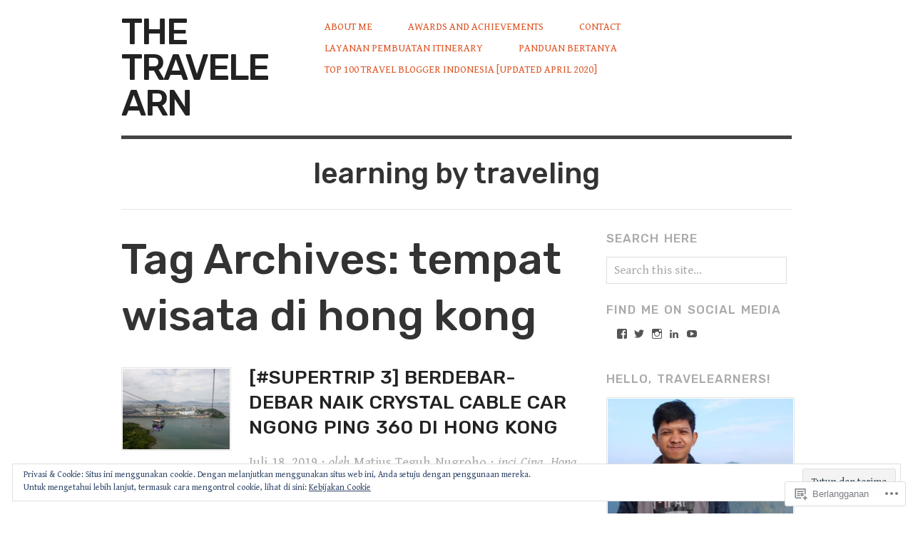

--- FILE ---
content_type: text/html; charset=UTF-8
request_url: https://thetravelearn.com/tag/tempat-wisata-di-hong-kong/
body_size: 31532
content:

<!DOCTYPE html>
<html lang="id-ID">
<head>
<meta charset="UTF-8" />
<meta name="viewport" content="width=device-width,initial-scale=1">
<title>tempat wisata di hong kong | the travelearn</title>
<link rel="profile" href="http://gmpg.org/xfn/11" />
<link rel="pingback" href="https://thetravelearn.com/xmlrpc.php" />
<script type="text/javascript">
  WebFontConfig = {"google":{"families":["Gentium+Book+Basic:r,i,b,bi:latin,latin-ext","Rubik:500:latin,latin-ext"]},"api_url":"https:\/\/fonts-api.wp.com\/css"};
  (function() {
    var wf = document.createElement('script');
    wf.src = '/wp-content/plugins/custom-fonts/js/webfont.js';
    wf.type = 'text/javascript';
    wf.async = 'true';
    var s = document.getElementsByTagName('script')[0];
    s.parentNode.insertBefore(wf, s);
	})();
</script><style id="jetpack-custom-fonts-css">.wf-active #site-title{font-family:"Rubik",sans-serif;font-size:2.999997em;font-weight:500;font-style:normal}.wf-active body{font-size:1.05625em;font-family:"Gentium Book Basic",serif}.wf-active cite, .wf-active em{font-family:"Gentium Book Basic",serif}.wf-active address{font-family:"Gentium Book Basic",serif}.wf-active ins{font-family:"Gentium Book Basic",serif}.wf-active dl dt{font-family:"Gentium Book Basic",serif;font-size:1.6em}.wf-active blockquote, .wf-active blockquote blockquote blockquote{font-family:"Gentium Book Basic",serif;font-size:1.5em}.wf-active form input, .wf-active form label, .wf-active form textarea{font-family:"Gentium Book Basic",serif}.wf-active .byline{font-family:"Gentium Book Basic",serif;font-size:1.1em}.wf-active .author, .wf-active .category, .wf-active .edit, .wf-active .published{font-family:"Gentium Book Basic",serif}.wf-active .commentlist .comment-reply-link, .wf-active .commentlist .edit, .wf-active .commentlist .published{font-family:"Gentium Book Basic",serif;font-size:1.3em}.wf-active #site-description{font-family:"Rubik",sans-serif;font-size:2.399995em;font-weight:500;font-style:normal}.wf-active .hentry .entry-title{font-family:"Rubik",sans-serif;font-size:1.600001em;font-weight:500;font-style:normal}.wf-active .single .entry-title, .wf-active .page .entry-title{font-size:2.399995em;font-style:normal;font-weight:500}.wf-active .sidebar .widget-title{font-family:"Rubik",sans-serif;font-size:1.0000003em;font-weight:500;font-style:normal}.wf-active .hfeed h1, .wf-active .hfeed h2, .wf-active .hfeed h3, .wf-active .hfeed h4, .wf-active .hfeed h5, .wf-active .hfeed h6{font-family:"Rubik",sans-serif;font-weight:500;font-style:normal}.wf-active .hfeed h1{font-size:3.599999em;font-style:normal;font-weight:500}.wf-active .hfeed h2{font-size:2.399995em;font-style:normal;font-weight:500}.wf-active .hfeed h3{font-size:1.999998em;font-style:normal;font-weight:500}.wf-active .hfeed h4{font-size:1.800006em;font-style:normal;font-weight:500}.wf-active .hfeed h5{font-size:1.600001em;font-style:normal;font-weight:500}.wf-active .hfeed h6{font-size:1.399996em;font-style:normal;font-weight:500}</style>
<meta name='robots' content='max-image-preview:large' />

<!-- Async WordPress.com Remote Login -->
<script id="wpcom_remote_login_js">
var wpcom_remote_login_extra_auth = '';
function wpcom_remote_login_remove_dom_node_id( element_id ) {
	var dom_node = document.getElementById( element_id );
	if ( dom_node ) { dom_node.parentNode.removeChild( dom_node ); }
}
function wpcom_remote_login_remove_dom_node_classes( class_name ) {
	var dom_nodes = document.querySelectorAll( '.' + class_name );
	for ( var i = 0; i < dom_nodes.length; i++ ) {
		dom_nodes[ i ].parentNode.removeChild( dom_nodes[ i ] );
	}
}
function wpcom_remote_login_final_cleanup() {
	wpcom_remote_login_remove_dom_node_classes( "wpcom_remote_login_msg" );
	wpcom_remote_login_remove_dom_node_id( "wpcom_remote_login_key" );
	wpcom_remote_login_remove_dom_node_id( "wpcom_remote_login_validate" );
	wpcom_remote_login_remove_dom_node_id( "wpcom_remote_login_js" );
	wpcom_remote_login_remove_dom_node_id( "wpcom_request_access_iframe" );
	wpcom_remote_login_remove_dom_node_id( "wpcom_request_access_styles" );
}

// Watch for messages back from the remote login
window.addEventListener( "message", function( e ) {
	if ( e.origin === "https://r-login.wordpress.com" ) {
		var data = {};
		try {
			data = JSON.parse( e.data );
		} catch( e ) {
			wpcom_remote_login_final_cleanup();
			return;
		}

		if ( data.msg === 'LOGIN' ) {
			// Clean up the login check iframe
			wpcom_remote_login_remove_dom_node_id( "wpcom_remote_login_key" );

			var id_regex = new RegExp( /^[0-9]+$/ );
			var token_regex = new RegExp( /^.*|.*|.*$/ );
			if (
				token_regex.test( data.token )
				&& id_regex.test( data.wpcomid )
			) {
				// We have everything we need to ask for a login
				var script = document.createElement( "script" );
				script.setAttribute( "id", "wpcom_remote_login_validate" );
				script.src = '/remote-login.php?wpcom_remote_login=validate'
					+ '&wpcomid=' + data.wpcomid
					+ '&token=' + encodeURIComponent( data.token )
					+ '&host=' + window.location.protocol
					+ '//' + window.location.hostname
					+ '&postid=7903'
					+ '&is_singular=';
				document.body.appendChild( script );
			}

			return;
		}

		// Safari ITP, not logged in, so redirect
		if ( data.msg === 'LOGIN-REDIRECT' ) {
			window.location = 'https://wordpress.com/log-in?redirect_to=' + window.location.href;
			return;
		}

		// Safari ITP, storage access failed, remove the request
		if ( data.msg === 'LOGIN-REMOVE' ) {
			var css_zap = 'html { -webkit-transition: margin-top 1s; transition: margin-top 1s; } /* 9001 */ html { margin-top: 0 !important; } * html body { margin-top: 0 !important; } @media screen and ( max-width: 782px ) { html { margin-top: 0 !important; } * html body { margin-top: 0 !important; } }';
			var style_zap = document.createElement( 'style' );
			style_zap.type = 'text/css';
			style_zap.appendChild( document.createTextNode( css_zap ) );
			document.body.appendChild( style_zap );

			var e = document.getElementById( 'wpcom_request_access_iframe' );
			e.parentNode.removeChild( e );

			document.cookie = 'wordpress_com_login_access=denied; path=/; max-age=31536000';

			return;
		}

		// Safari ITP
		if ( data.msg === 'REQUEST_ACCESS' ) {
			console.log( 'request access: safari' );

			// Check ITP iframe enable/disable knob
			if ( wpcom_remote_login_extra_auth !== 'safari_itp_iframe' ) {
				return;
			}

			// If we are in a "private window" there is no ITP.
			var private_window = false;
			try {
				var opendb = window.openDatabase( null, null, null, null );
			} catch( e ) {
				private_window = true;
			}

			if ( private_window ) {
				console.log( 'private window' );
				return;
			}

			var iframe = document.createElement( 'iframe' );
			iframe.id = 'wpcom_request_access_iframe';
			iframe.setAttribute( 'scrolling', 'no' );
			iframe.setAttribute( 'sandbox', 'allow-storage-access-by-user-activation allow-scripts allow-same-origin allow-top-navigation-by-user-activation' );
			iframe.src = 'https://r-login.wordpress.com/remote-login.php?wpcom_remote_login=request_access&origin=' + encodeURIComponent( data.origin ) + '&wpcomid=' + encodeURIComponent( data.wpcomid );

			var css = 'html { -webkit-transition: margin-top 1s; transition: margin-top 1s; } /* 9001 */ html { margin-top: 46px !important; } * html body { margin-top: 46px !important; } @media screen and ( max-width: 660px ) { html { margin-top: 71px !important; } * html body { margin-top: 71px !important; } #wpcom_request_access_iframe { display: block; height: 71px !important; } } #wpcom_request_access_iframe { border: 0px; height: 46px; position: fixed; top: 0; left: 0; width: 100%; min-width: 100%; z-index: 99999; background: #23282d; } ';

			var style = document.createElement( 'style' );
			style.type = 'text/css';
			style.id = 'wpcom_request_access_styles';
			style.appendChild( document.createTextNode( css ) );
			document.body.appendChild( style );

			document.body.appendChild( iframe );
		}

		if ( data.msg === 'DONE' ) {
			wpcom_remote_login_final_cleanup();
		}
	}
}, false );

// Inject the remote login iframe after the page has had a chance to load
// more critical resources
window.addEventListener( "DOMContentLoaded", function( e ) {
	var iframe = document.createElement( "iframe" );
	iframe.style.display = "none";
	iframe.setAttribute( "scrolling", "no" );
	iframe.setAttribute( "id", "wpcom_remote_login_key" );
	iframe.src = "https://r-login.wordpress.com/remote-login.php"
		+ "?wpcom_remote_login=key"
		+ "&origin=aHR0cHM6Ly90aGV0cmF2ZWxlYXJuLmNvbQ%3D%3D"
		+ "&wpcomid=35786938"
		+ "&time=" + Math.floor( Date.now() / 1000 );
	document.body.appendChild( iframe );
}, false );
</script>
<link rel='dns-prefetch' href='//s0.wp.com' />
<link rel='dns-prefetch' href='//fonts-api.wp.com' />
<link rel="alternate" type="application/rss+xml" title="the travelearn &raquo; Feed" href="https://thetravelearn.com/feed/" />
<link rel="alternate" type="application/rss+xml" title="the travelearn &raquo; Feed Komentar" href="https://thetravelearn.com/comments/feed/" />
<link rel="alternate" type="application/rss+xml" title="the travelearn &raquo; tempat wisata di hong kong Feed Tag" href="https://thetravelearn.com/tag/tempat-wisata-di-hong-kong/feed/" />
	<script type="text/javascript">
		/* <![CDATA[ */
		function addLoadEvent(func) {
			var oldonload = window.onload;
			if (typeof window.onload != 'function') {
				window.onload = func;
			} else {
				window.onload = function () {
					oldonload();
					func();
				}
			}
		}
		/* ]]> */
	</script>
	<link crossorigin='anonymous' rel='stylesheet' id='all-css-0-1' href='/wp-content/mu-plugins/widgets/eu-cookie-law/templates/style.css?m=1642463000i&cssminify=yes' type='text/css' media='all' />
<style id='wp-emoji-styles-inline-css'>

	img.wp-smiley, img.emoji {
		display: inline !important;
		border: none !important;
		box-shadow: none !important;
		height: 1em !important;
		width: 1em !important;
		margin: 0 0.07em !important;
		vertical-align: -0.1em !important;
		background: none !important;
		padding: 0 !important;
	}
/*# sourceURL=wp-emoji-styles-inline-css */
</style>
<link crossorigin='anonymous' rel='stylesheet' id='all-css-2-1' href='/wp-content/plugins/gutenberg-core/v22.2.0/build/styles/block-library/style.css?m=1764855221i&cssminify=yes' type='text/css' media='all' />
<style id='wp-block-library-inline-css'>
.has-text-align-justify {
	text-align:justify;
}
.has-text-align-justify{text-align:justify;}

/*# sourceURL=wp-block-library-inline-css */
</style><style id='wp-block-paragraph-inline-css'>
.is-small-text{font-size:.875em}.is-regular-text{font-size:1em}.is-large-text{font-size:2.25em}.is-larger-text{font-size:3em}.has-drop-cap:not(:focus):first-letter{float:left;font-size:8.4em;font-style:normal;font-weight:100;line-height:.68;margin:.05em .1em 0 0;text-transform:uppercase}body.rtl .has-drop-cap:not(:focus):first-letter{float:none;margin-left:.1em}p.has-drop-cap.has-background{overflow:hidden}:root :where(p.has-background){padding:1.25em 2.375em}:where(p.has-text-color:not(.has-link-color)) a{color:inherit}p.has-text-align-left[style*="writing-mode:vertical-lr"],p.has-text-align-right[style*="writing-mode:vertical-rl"]{rotate:180deg}
/*# sourceURL=/wp-content/plugins/gutenberg-core/v22.2.0/build/styles/block-library/paragraph/style.css */
</style>
<style id='wp-block-heading-inline-css'>
h1:where(.wp-block-heading).has-background,h2:where(.wp-block-heading).has-background,h3:where(.wp-block-heading).has-background,h4:where(.wp-block-heading).has-background,h5:where(.wp-block-heading).has-background,h6:where(.wp-block-heading).has-background{padding:1.25em 2.375em}h1.has-text-align-left[style*=writing-mode]:where([style*=vertical-lr]),h1.has-text-align-right[style*=writing-mode]:where([style*=vertical-rl]),h2.has-text-align-left[style*=writing-mode]:where([style*=vertical-lr]),h2.has-text-align-right[style*=writing-mode]:where([style*=vertical-rl]),h3.has-text-align-left[style*=writing-mode]:where([style*=vertical-lr]),h3.has-text-align-right[style*=writing-mode]:where([style*=vertical-rl]),h4.has-text-align-left[style*=writing-mode]:where([style*=vertical-lr]),h4.has-text-align-right[style*=writing-mode]:where([style*=vertical-rl]),h5.has-text-align-left[style*=writing-mode]:where([style*=vertical-lr]),h5.has-text-align-right[style*=writing-mode]:where([style*=vertical-rl]),h6.has-text-align-left[style*=writing-mode]:where([style*=vertical-lr]),h6.has-text-align-right[style*=writing-mode]:where([style*=vertical-rl]){rotate:180deg}
/*# sourceURL=/wp-content/plugins/gutenberg-core/v22.2.0/build/styles/block-library/heading/style.css */
</style>
<style id='wp-block-image-inline-css'>
.wp-block-image>a,.wp-block-image>figure>a{display:inline-block}.wp-block-image img{box-sizing:border-box;height:auto;max-width:100%;vertical-align:bottom}@media not (prefers-reduced-motion){.wp-block-image img.hide{visibility:hidden}.wp-block-image img.show{animation:show-content-image .4s}}.wp-block-image[style*=border-radius] img,.wp-block-image[style*=border-radius]>a{border-radius:inherit}.wp-block-image.has-custom-border img{box-sizing:border-box}.wp-block-image.aligncenter{text-align:center}.wp-block-image.alignfull>a,.wp-block-image.alignwide>a{width:100%}.wp-block-image.alignfull img,.wp-block-image.alignwide img{height:auto;width:100%}.wp-block-image .aligncenter,.wp-block-image .alignleft,.wp-block-image .alignright,.wp-block-image.aligncenter,.wp-block-image.alignleft,.wp-block-image.alignright{display:table}.wp-block-image .aligncenter>figcaption,.wp-block-image .alignleft>figcaption,.wp-block-image .alignright>figcaption,.wp-block-image.aligncenter>figcaption,.wp-block-image.alignleft>figcaption,.wp-block-image.alignright>figcaption{caption-side:bottom;display:table-caption}.wp-block-image .alignleft{float:left;margin:.5em 1em .5em 0}.wp-block-image .alignright{float:right;margin:.5em 0 .5em 1em}.wp-block-image .aligncenter{margin-left:auto;margin-right:auto}.wp-block-image :where(figcaption){margin-bottom:1em;margin-top:.5em}.wp-block-image.is-style-circle-mask img{border-radius:9999px}@supports ((-webkit-mask-image:none) or (mask-image:none)) or (-webkit-mask-image:none){.wp-block-image.is-style-circle-mask img{border-radius:0;-webkit-mask-image:url('data:image/svg+xml;utf8,<svg viewBox="0 0 100 100" xmlns="http://www.w3.org/2000/svg"><circle cx="50" cy="50" r="50"/></svg>');mask-image:url('data:image/svg+xml;utf8,<svg viewBox="0 0 100 100" xmlns="http://www.w3.org/2000/svg"><circle cx="50" cy="50" r="50"/></svg>');mask-mode:alpha;-webkit-mask-position:center;mask-position:center;-webkit-mask-repeat:no-repeat;mask-repeat:no-repeat;-webkit-mask-size:contain;mask-size:contain}}:root :where(.wp-block-image.is-style-rounded img,.wp-block-image .is-style-rounded img){border-radius:9999px}.wp-block-image figure{margin:0}.wp-lightbox-container{display:flex;flex-direction:column;position:relative}.wp-lightbox-container img{cursor:zoom-in}.wp-lightbox-container img:hover+button{opacity:1}.wp-lightbox-container button{align-items:center;backdrop-filter:blur(16px) saturate(180%);background-color:#5a5a5a40;border:none;border-radius:4px;cursor:zoom-in;display:flex;height:20px;justify-content:center;opacity:0;padding:0;position:absolute;right:16px;text-align:center;top:16px;width:20px;z-index:100}@media not (prefers-reduced-motion){.wp-lightbox-container button{transition:opacity .2s ease}}.wp-lightbox-container button:focus-visible{outline:3px auto #5a5a5a40;outline:3px auto -webkit-focus-ring-color;outline-offset:3px}.wp-lightbox-container button:hover{cursor:pointer;opacity:1}.wp-lightbox-container button:focus{opacity:1}.wp-lightbox-container button:focus,.wp-lightbox-container button:hover,.wp-lightbox-container button:not(:hover):not(:active):not(.has-background){background-color:#5a5a5a40;border:none}.wp-lightbox-overlay{box-sizing:border-box;cursor:zoom-out;height:100vh;left:0;overflow:hidden;position:fixed;top:0;visibility:hidden;width:100%;z-index:100000}.wp-lightbox-overlay .close-button{align-items:center;cursor:pointer;display:flex;justify-content:center;min-height:40px;min-width:40px;padding:0;position:absolute;right:calc(env(safe-area-inset-right) + 16px);top:calc(env(safe-area-inset-top) + 16px);z-index:5000000}.wp-lightbox-overlay .close-button:focus,.wp-lightbox-overlay .close-button:hover,.wp-lightbox-overlay .close-button:not(:hover):not(:active):not(.has-background){background:none;border:none}.wp-lightbox-overlay .lightbox-image-container{height:var(--wp--lightbox-container-height);left:50%;overflow:hidden;position:absolute;top:50%;transform:translate(-50%,-50%);transform-origin:top left;width:var(--wp--lightbox-container-width);z-index:9999999999}.wp-lightbox-overlay .wp-block-image{align-items:center;box-sizing:border-box;display:flex;height:100%;justify-content:center;margin:0;position:relative;transform-origin:0 0;width:100%;z-index:3000000}.wp-lightbox-overlay .wp-block-image img{height:var(--wp--lightbox-image-height);min-height:var(--wp--lightbox-image-height);min-width:var(--wp--lightbox-image-width);width:var(--wp--lightbox-image-width)}.wp-lightbox-overlay .wp-block-image figcaption{display:none}.wp-lightbox-overlay button{background:none;border:none}.wp-lightbox-overlay .scrim{background-color:#fff;height:100%;opacity:.9;position:absolute;width:100%;z-index:2000000}.wp-lightbox-overlay.active{visibility:visible}@media not (prefers-reduced-motion){.wp-lightbox-overlay.active{animation:turn-on-visibility .25s both}.wp-lightbox-overlay.active img{animation:turn-on-visibility .35s both}.wp-lightbox-overlay.show-closing-animation:not(.active){animation:turn-off-visibility .35s both}.wp-lightbox-overlay.show-closing-animation:not(.active) img{animation:turn-off-visibility .25s both}.wp-lightbox-overlay.zoom.active{animation:none;opacity:1;visibility:visible}.wp-lightbox-overlay.zoom.active .lightbox-image-container{animation:lightbox-zoom-in .4s}.wp-lightbox-overlay.zoom.active .lightbox-image-container img{animation:none}.wp-lightbox-overlay.zoom.active .scrim{animation:turn-on-visibility .4s forwards}.wp-lightbox-overlay.zoom.show-closing-animation:not(.active){animation:none}.wp-lightbox-overlay.zoom.show-closing-animation:not(.active) .lightbox-image-container{animation:lightbox-zoom-out .4s}.wp-lightbox-overlay.zoom.show-closing-animation:not(.active) .lightbox-image-container img{animation:none}.wp-lightbox-overlay.zoom.show-closing-animation:not(.active) .scrim{animation:turn-off-visibility .4s forwards}}@keyframes show-content-image{0%{visibility:hidden}99%{visibility:hidden}to{visibility:visible}}@keyframes turn-on-visibility{0%{opacity:0}to{opacity:1}}@keyframes turn-off-visibility{0%{opacity:1;visibility:visible}99%{opacity:0;visibility:visible}to{opacity:0;visibility:hidden}}@keyframes lightbox-zoom-in{0%{transform:translate(calc((-100vw + var(--wp--lightbox-scrollbar-width))/2 + var(--wp--lightbox-initial-left-position)),calc(-50vh + var(--wp--lightbox-initial-top-position))) scale(var(--wp--lightbox-scale))}to{transform:translate(-50%,-50%) scale(1)}}@keyframes lightbox-zoom-out{0%{transform:translate(-50%,-50%) scale(1);visibility:visible}99%{visibility:visible}to{transform:translate(calc((-100vw + var(--wp--lightbox-scrollbar-width))/2 + var(--wp--lightbox-initial-left-position)),calc(-50vh + var(--wp--lightbox-initial-top-position))) scale(var(--wp--lightbox-scale));visibility:hidden}}
/*# sourceURL=/wp-content/plugins/gutenberg-core/v22.2.0/build/styles/block-library/image/style.css */
</style>
<style id='global-styles-inline-css'>
:root{--wp--preset--aspect-ratio--square: 1;--wp--preset--aspect-ratio--4-3: 4/3;--wp--preset--aspect-ratio--3-4: 3/4;--wp--preset--aspect-ratio--3-2: 3/2;--wp--preset--aspect-ratio--2-3: 2/3;--wp--preset--aspect-ratio--16-9: 16/9;--wp--preset--aspect-ratio--9-16: 9/16;--wp--preset--color--black: #000000;--wp--preset--color--cyan-bluish-gray: #abb8c3;--wp--preset--color--white: #ffffff;--wp--preset--color--pale-pink: #f78da7;--wp--preset--color--vivid-red: #cf2e2e;--wp--preset--color--luminous-vivid-orange: #ff6900;--wp--preset--color--luminous-vivid-amber: #fcb900;--wp--preset--color--light-green-cyan: #7bdcb5;--wp--preset--color--vivid-green-cyan: #00d084;--wp--preset--color--pale-cyan-blue: #8ed1fc;--wp--preset--color--vivid-cyan-blue: #0693e3;--wp--preset--color--vivid-purple: #9b51e0;--wp--preset--gradient--vivid-cyan-blue-to-vivid-purple: linear-gradient(135deg,rgb(6,147,227) 0%,rgb(155,81,224) 100%);--wp--preset--gradient--light-green-cyan-to-vivid-green-cyan: linear-gradient(135deg,rgb(122,220,180) 0%,rgb(0,208,130) 100%);--wp--preset--gradient--luminous-vivid-amber-to-luminous-vivid-orange: linear-gradient(135deg,rgb(252,185,0) 0%,rgb(255,105,0) 100%);--wp--preset--gradient--luminous-vivid-orange-to-vivid-red: linear-gradient(135deg,rgb(255,105,0) 0%,rgb(207,46,46) 100%);--wp--preset--gradient--very-light-gray-to-cyan-bluish-gray: linear-gradient(135deg,rgb(238,238,238) 0%,rgb(169,184,195) 100%);--wp--preset--gradient--cool-to-warm-spectrum: linear-gradient(135deg,rgb(74,234,220) 0%,rgb(151,120,209) 20%,rgb(207,42,186) 40%,rgb(238,44,130) 60%,rgb(251,105,98) 80%,rgb(254,248,76) 100%);--wp--preset--gradient--blush-light-purple: linear-gradient(135deg,rgb(255,206,236) 0%,rgb(152,150,240) 100%);--wp--preset--gradient--blush-bordeaux: linear-gradient(135deg,rgb(254,205,165) 0%,rgb(254,45,45) 50%,rgb(107,0,62) 100%);--wp--preset--gradient--luminous-dusk: linear-gradient(135deg,rgb(255,203,112) 0%,rgb(199,81,192) 50%,rgb(65,88,208) 100%);--wp--preset--gradient--pale-ocean: linear-gradient(135deg,rgb(255,245,203) 0%,rgb(182,227,212) 50%,rgb(51,167,181) 100%);--wp--preset--gradient--electric-grass: linear-gradient(135deg,rgb(202,248,128) 0%,rgb(113,206,126) 100%);--wp--preset--gradient--midnight: linear-gradient(135deg,rgb(2,3,129) 0%,rgb(40,116,252) 100%);--wp--preset--font-size--small: 13px;--wp--preset--font-size--medium: 20px;--wp--preset--font-size--large: 36px;--wp--preset--font-size--x-large: 42px;--wp--preset--font-family--albert-sans: 'Albert Sans', sans-serif;--wp--preset--font-family--alegreya: Alegreya, serif;--wp--preset--font-family--arvo: Arvo, serif;--wp--preset--font-family--bodoni-moda: 'Bodoni Moda', serif;--wp--preset--font-family--bricolage-grotesque: 'Bricolage Grotesque', sans-serif;--wp--preset--font-family--cabin: Cabin, sans-serif;--wp--preset--font-family--chivo: Chivo, sans-serif;--wp--preset--font-family--commissioner: Commissioner, sans-serif;--wp--preset--font-family--cormorant: Cormorant, serif;--wp--preset--font-family--courier-prime: 'Courier Prime', monospace;--wp--preset--font-family--crimson-pro: 'Crimson Pro', serif;--wp--preset--font-family--dm-mono: 'DM Mono', monospace;--wp--preset--font-family--dm-sans: 'DM Sans', sans-serif;--wp--preset--font-family--dm-serif-display: 'DM Serif Display', serif;--wp--preset--font-family--domine: Domine, serif;--wp--preset--font-family--eb-garamond: 'EB Garamond', serif;--wp--preset--font-family--epilogue: Epilogue, sans-serif;--wp--preset--font-family--fahkwang: Fahkwang, sans-serif;--wp--preset--font-family--figtree: Figtree, sans-serif;--wp--preset--font-family--fira-sans: 'Fira Sans', sans-serif;--wp--preset--font-family--fjalla-one: 'Fjalla One', sans-serif;--wp--preset--font-family--fraunces: Fraunces, serif;--wp--preset--font-family--gabarito: Gabarito, system-ui;--wp--preset--font-family--ibm-plex-mono: 'IBM Plex Mono', monospace;--wp--preset--font-family--ibm-plex-sans: 'IBM Plex Sans', sans-serif;--wp--preset--font-family--ibarra-real-nova: 'Ibarra Real Nova', serif;--wp--preset--font-family--instrument-serif: 'Instrument Serif', serif;--wp--preset--font-family--inter: Inter, sans-serif;--wp--preset--font-family--josefin-sans: 'Josefin Sans', sans-serif;--wp--preset--font-family--jost: Jost, sans-serif;--wp--preset--font-family--libre-baskerville: 'Libre Baskerville', serif;--wp--preset--font-family--libre-franklin: 'Libre Franklin', sans-serif;--wp--preset--font-family--literata: Literata, serif;--wp--preset--font-family--lora: Lora, serif;--wp--preset--font-family--merriweather: Merriweather, serif;--wp--preset--font-family--montserrat: Montserrat, sans-serif;--wp--preset--font-family--newsreader: Newsreader, serif;--wp--preset--font-family--noto-sans-mono: 'Noto Sans Mono', sans-serif;--wp--preset--font-family--nunito: Nunito, sans-serif;--wp--preset--font-family--open-sans: 'Open Sans', sans-serif;--wp--preset--font-family--overpass: Overpass, sans-serif;--wp--preset--font-family--pt-serif: 'PT Serif', serif;--wp--preset--font-family--petrona: Petrona, serif;--wp--preset--font-family--piazzolla: Piazzolla, serif;--wp--preset--font-family--playfair-display: 'Playfair Display', serif;--wp--preset--font-family--plus-jakarta-sans: 'Plus Jakarta Sans', sans-serif;--wp--preset--font-family--poppins: Poppins, sans-serif;--wp--preset--font-family--raleway: Raleway, sans-serif;--wp--preset--font-family--roboto: Roboto, sans-serif;--wp--preset--font-family--roboto-slab: 'Roboto Slab', serif;--wp--preset--font-family--rubik: Rubik, sans-serif;--wp--preset--font-family--rufina: Rufina, serif;--wp--preset--font-family--sora: Sora, sans-serif;--wp--preset--font-family--source-sans-3: 'Source Sans 3', sans-serif;--wp--preset--font-family--source-serif-4: 'Source Serif 4', serif;--wp--preset--font-family--space-mono: 'Space Mono', monospace;--wp--preset--font-family--syne: Syne, sans-serif;--wp--preset--font-family--texturina: Texturina, serif;--wp--preset--font-family--urbanist: Urbanist, sans-serif;--wp--preset--font-family--work-sans: 'Work Sans', sans-serif;--wp--preset--spacing--20: 0.44rem;--wp--preset--spacing--30: 0.67rem;--wp--preset--spacing--40: 1rem;--wp--preset--spacing--50: 1.5rem;--wp--preset--spacing--60: 2.25rem;--wp--preset--spacing--70: 3.38rem;--wp--preset--spacing--80: 5.06rem;--wp--preset--shadow--natural: 6px 6px 9px rgba(0, 0, 0, 0.2);--wp--preset--shadow--deep: 12px 12px 50px rgba(0, 0, 0, 0.4);--wp--preset--shadow--sharp: 6px 6px 0px rgba(0, 0, 0, 0.2);--wp--preset--shadow--outlined: 6px 6px 0px -3px rgb(255, 255, 255), 6px 6px rgb(0, 0, 0);--wp--preset--shadow--crisp: 6px 6px 0px rgb(0, 0, 0);}:where(.is-layout-flex){gap: 0.5em;}:where(.is-layout-grid){gap: 0.5em;}body .is-layout-flex{display: flex;}.is-layout-flex{flex-wrap: wrap;align-items: center;}.is-layout-flex > :is(*, div){margin: 0;}body .is-layout-grid{display: grid;}.is-layout-grid > :is(*, div){margin: 0;}:where(.wp-block-columns.is-layout-flex){gap: 2em;}:where(.wp-block-columns.is-layout-grid){gap: 2em;}:where(.wp-block-post-template.is-layout-flex){gap: 1.25em;}:where(.wp-block-post-template.is-layout-grid){gap: 1.25em;}.has-black-color{color: var(--wp--preset--color--black) !important;}.has-cyan-bluish-gray-color{color: var(--wp--preset--color--cyan-bluish-gray) !important;}.has-white-color{color: var(--wp--preset--color--white) !important;}.has-pale-pink-color{color: var(--wp--preset--color--pale-pink) !important;}.has-vivid-red-color{color: var(--wp--preset--color--vivid-red) !important;}.has-luminous-vivid-orange-color{color: var(--wp--preset--color--luminous-vivid-orange) !important;}.has-luminous-vivid-amber-color{color: var(--wp--preset--color--luminous-vivid-amber) !important;}.has-light-green-cyan-color{color: var(--wp--preset--color--light-green-cyan) !important;}.has-vivid-green-cyan-color{color: var(--wp--preset--color--vivid-green-cyan) !important;}.has-pale-cyan-blue-color{color: var(--wp--preset--color--pale-cyan-blue) !important;}.has-vivid-cyan-blue-color{color: var(--wp--preset--color--vivid-cyan-blue) !important;}.has-vivid-purple-color{color: var(--wp--preset--color--vivid-purple) !important;}.has-black-background-color{background-color: var(--wp--preset--color--black) !important;}.has-cyan-bluish-gray-background-color{background-color: var(--wp--preset--color--cyan-bluish-gray) !important;}.has-white-background-color{background-color: var(--wp--preset--color--white) !important;}.has-pale-pink-background-color{background-color: var(--wp--preset--color--pale-pink) !important;}.has-vivid-red-background-color{background-color: var(--wp--preset--color--vivid-red) !important;}.has-luminous-vivid-orange-background-color{background-color: var(--wp--preset--color--luminous-vivid-orange) !important;}.has-luminous-vivid-amber-background-color{background-color: var(--wp--preset--color--luminous-vivid-amber) !important;}.has-light-green-cyan-background-color{background-color: var(--wp--preset--color--light-green-cyan) !important;}.has-vivid-green-cyan-background-color{background-color: var(--wp--preset--color--vivid-green-cyan) !important;}.has-pale-cyan-blue-background-color{background-color: var(--wp--preset--color--pale-cyan-blue) !important;}.has-vivid-cyan-blue-background-color{background-color: var(--wp--preset--color--vivid-cyan-blue) !important;}.has-vivid-purple-background-color{background-color: var(--wp--preset--color--vivid-purple) !important;}.has-black-border-color{border-color: var(--wp--preset--color--black) !important;}.has-cyan-bluish-gray-border-color{border-color: var(--wp--preset--color--cyan-bluish-gray) !important;}.has-white-border-color{border-color: var(--wp--preset--color--white) !important;}.has-pale-pink-border-color{border-color: var(--wp--preset--color--pale-pink) !important;}.has-vivid-red-border-color{border-color: var(--wp--preset--color--vivid-red) !important;}.has-luminous-vivid-orange-border-color{border-color: var(--wp--preset--color--luminous-vivid-orange) !important;}.has-luminous-vivid-amber-border-color{border-color: var(--wp--preset--color--luminous-vivid-amber) !important;}.has-light-green-cyan-border-color{border-color: var(--wp--preset--color--light-green-cyan) !important;}.has-vivid-green-cyan-border-color{border-color: var(--wp--preset--color--vivid-green-cyan) !important;}.has-pale-cyan-blue-border-color{border-color: var(--wp--preset--color--pale-cyan-blue) !important;}.has-vivid-cyan-blue-border-color{border-color: var(--wp--preset--color--vivid-cyan-blue) !important;}.has-vivid-purple-border-color{border-color: var(--wp--preset--color--vivid-purple) !important;}.has-vivid-cyan-blue-to-vivid-purple-gradient-background{background: var(--wp--preset--gradient--vivid-cyan-blue-to-vivid-purple) !important;}.has-light-green-cyan-to-vivid-green-cyan-gradient-background{background: var(--wp--preset--gradient--light-green-cyan-to-vivid-green-cyan) !important;}.has-luminous-vivid-amber-to-luminous-vivid-orange-gradient-background{background: var(--wp--preset--gradient--luminous-vivid-amber-to-luminous-vivid-orange) !important;}.has-luminous-vivid-orange-to-vivid-red-gradient-background{background: var(--wp--preset--gradient--luminous-vivid-orange-to-vivid-red) !important;}.has-very-light-gray-to-cyan-bluish-gray-gradient-background{background: var(--wp--preset--gradient--very-light-gray-to-cyan-bluish-gray) !important;}.has-cool-to-warm-spectrum-gradient-background{background: var(--wp--preset--gradient--cool-to-warm-spectrum) !important;}.has-blush-light-purple-gradient-background{background: var(--wp--preset--gradient--blush-light-purple) !important;}.has-blush-bordeaux-gradient-background{background: var(--wp--preset--gradient--blush-bordeaux) !important;}.has-luminous-dusk-gradient-background{background: var(--wp--preset--gradient--luminous-dusk) !important;}.has-pale-ocean-gradient-background{background: var(--wp--preset--gradient--pale-ocean) !important;}.has-electric-grass-gradient-background{background: var(--wp--preset--gradient--electric-grass) !important;}.has-midnight-gradient-background{background: var(--wp--preset--gradient--midnight) !important;}.has-small-font-size{font-size: var(--wp--preset--font-size--small) !important;}.has-medium-font-size{font-size: var(--wp--preset--font-size--medium) !important;}.has-large-font-size{font-size: var(--wp--preset--font-size--large) !important;}.has-x-large-font-size{font-size: var(--wp--preset--font-size--x-large) !important;}.has-albert-sans-font-family{font-family: var(--wp--preset--font-family--albert-sans) !important;}.has-alegreya-font-family{font-family: var(--wp--preset--font-family--alegreya) !important;}.has-arvo-font-family{font-family: var(--wp--preset--font-family--arvo) !important;}.has-bodoni-moda-font-family{font-family: var(--wp--preset--font-family--bodoni-moda) !important;}.has-bricolage-grotesque-font-family{font-family: var(--wp--preset--font-family--bricolage-grotesque) !important;}.has-cabin-font-family{font-family: var(--wp--preset--font-family--cabin) !important;}.has-chivo-font-family{font-family: var(--wp--preset--font-family--chivo) !important;}.has-commissioner-font-family{font-family: var(--wp--preset--font-family--commissioner) !important;}.has-cormorant-font-family{font-family: var(--wp--preset--font-family--cormorant) !important;}.has-courier-prime-font-family{font-family: var(--wp--preset--font-family--courier-prime) !important;}.has-crimson-pro-font-family{font-family: var(--wp--preset--font-family--crimson-pro) !important;}.has-dm-mono-font-family{font-family: var(--wp--preset--font-family--dm-mono) !important;}.has-dm-sans-font-family{font-family: var(--wp--preset--font-family--dm-sans) !important;}.has-dm-serif-display-font-family{font-family: var(--wp--preset--font-family--dm-serif-display) !important;}.has-domine-font-family{font-family: var(--wp--preset--font-family--domine) !important;}.has-eb-garamond-font-family{font-family: var(--wp--preset--font-family--eb-garamond) !important;}.has-epilogue-font-family{font-family: var(--wp--preset--font-family--epilogue) !important;}.has-fahkwang-font-family{font-family: var(--wp--preset--font-family--fahkwang) !important;}.has-figtree-font-family{font-family: var(--wp--preset--font-family--figtree) !important;}.has-fira-sans-font-family{font-family: var(--wp--preset--font-family--fira-sans) !important;}.has-fjalla-one-font-family{font-family: var(--wp--preset--font-family--fjalla-one) !important;}.has-fraunces-font-family{font-family: var(--wp--preset--font-family--fraunces) !important;}.has-gabarito-font-family{font-family: var(--wp--preset--font-family--gabarito) !important;}.has-ibm-plex-mono-font-family{font-family: var(--wp--preset--font-family--ibm-plex-mono) !important;}.has-ibm-plex-sans-font-family{font-family: var(--wp--preset--font-family--ibm-plex-sans) !important;}.has-ibarra-real-nova-font-family{font-family: var(--wp--preset--font-family--ibarra-real-nova) !important;}.has-instrument-serif-font-family{font-family: var(--wp--preset--font-family--instrument-serif) !important;}.has-inter-font-family{font-family: var(--wp--preset--font-family--inter) !important;}.has-josefin-sans-font-family{font-family: var(--wp--preset--font-family--josefin-sans) !important;}.has-jost-font-family{font-family: var(--wp--preset--font-family--jost) !important;}.has-libre-baskerville-font-family{font-family: var(--wp--preset--font-family--libre-baskerville) !important;}.has-libre-franklin-font-family{font-family: var(--wp--preset--font-family--libre-franklin) !important;}.has-literata-font-family{font-family: var(--wp--preset--font-family--literata) !important;}.has-lora-font-family{font-family: var(--wp--preset--font-family--lora) !important;}.has-merriweather-font-family{font-family: var(--wp--preset--font-family--merriweather) !important;}.has-montserrat-font-family{font-family: var(--wp--preset--font-family--montserrat) !important;}.has-newsreader-font-family{font-family: var(--wp--preset--font-family--newsreader) !important;}.has-noto-sans-mono-font-family{font-family: var(--wp--preset--font-family--noto-sans-mono) !important;}.has-nunito-font-family{font-family: var(--wp--preset--font-family--nunito) !important;}.has-open-sans-font-family{font-family: var(--wp--preset--font-family--open-sans) !important;}.has-overpass-font-family{font-family: var(--wp--preset--font-family--overpass) !important;}.has-pt-serif-font-family{font-family: var(--wp--preset--font-family--pt-serif) !important;}.has-petrona-font-family{font-family: var(--wp--preset--font-family--petrona) !important;}.has-piazzolla-font-family{font-family: var(--wp--preset--font-family--piazzolla) !important;}.has-playfair-display-font-family{font-family: var(--wp--preset--font-family--playfair-display) !important;}.has-plus-jakarta-sans-font-family{font-family: var(--wp--preset--font-family--plus-jakarta-sans) !important;}.has-poppins-font-family{font-family: var(--wp--preset--font-family--poppins) !important;}.has-raleway-font-family{font-family: var(--wp--preset--font-family--raleway) !important;}.has-roboto-font-family{font-family: var(--wp--preset--font-family--roboto) !important;}.has-roboto-slab-font-family{font-family: var(--wp--preset--font-family--roboto-slab) !important;}.has-rubik-font-family{font-family: var(--wp--preset--font-family--rubik) !important;}.has-rufina-font-family{font-family: var(--wp--preset--font-family--rufina) !important;}.has-sora-font-family{font-family: var(--wp--preset--font-family--sora) !important;}.has-source-sans-3-font-family{font-family: var(--wp--preset--font-family--source-sans-3) !important;}.has-source-serif-4-font-family{font-family: var(--wp--preset--font-family--source-serif-4) !important;}.has-space-mono-font-family{font-family: var(--wp--preset--font-family--space-mono) !important;}.has-syne-font-family{font-family: var(--wp--preset--font-family--syne) !important;}.has-texturina-font-family{font-family: var(--wp--preset--font-family--texturina) !important;}.has-urbanist-font-family{font-family: var(--wp--preset--font-family--urbanist) !important;}.has-work-sans-font-family{font-family: var(--wp--preset--font-family--work-sans) !important;}
/*# sourceURL=global-styles-inline-css */
</style>

<style id='classic-theme-styles-inline-css'>
/*! This file is auto-generated */
.wp-block-button__link{color:#fff;background-color:#32373c;border-radius:9999px;box-shadow:none;text-decoration:none;padding:calc(.667em + 2px) calc(1.333em + 2px);font-size:1.125em}.wp-block-file__button{background:#32373c;color:#fff;text-decoration:none}
/*# sourceURL=/wp-includes/css/classic-themes.min.css */
</style>
<link crossorigin='anonymous' rel='stylesheet' id='all-css-4-1' href='/_static/??-eJx9jsEKwjAQRH/IzRJbtB7Eb2nSRaPZZskmFv/eiFAFwcschveGwUXAp7nQXFBiPYdZ0ScXk78pbo0djAUNLJEg0930OAUtKwFaHpGMV93g1xBX+Gxlaj3LWF4E0xRGisQN+6ct0hxwTjKpQksOlaFcmqg/3rtGqQ5TDs3H9daJj3bf292h67rh+gSqq1bd&cssminify=yes' type='text/css' media='all' />
<link rel='stylesheet' id='origin-font-bitter-css' href='https://fonts-api.wp.com/css?family=Bitter&#038;ver=20120821' media='all' />
<link crossorigin='anonymous' rel='stylesheet' id='all-css-6-1' href='/_static/??/wp-content/mu-plugins/subscriptions/follow.css,/wp-content/mu-plugins/hover-bubbles/style.css?m=1388677319j&cssminify=yes' type='text/css' media='all' />
<style id='jetpack_facebook_likebox-inline-css'>
.widget_facebook_likebox {
	overflow: hidden;
}

/*# sourceURL=/wp-content/mu-plugins/jetpack-plugin/sun/modules/widgets/facebook-likebox/style.css */
</style>
<link crossorigin='anonymous' rel='stylesheet' id='all-css-8-1' href='/_static/??-eJzTLy/QTc7PK0nNK9HPLdUtyClNz8wr1i9KTcrJTwcy0/WTi5G5ekCujj52Temp+bo5+cmJJZn5eSgc3bScxMwikFb7XFtDE1NLExMLc0OTLACohS2q&cssminify=yes' type='text/css' media='all' />
<style id='jetpack-global-styles-frontend-style-inline-css'>
:root { --font-headings: unset; --font-base: unset; --font-headings-default: -apple-system,BlinkMacSystemFont,"Segoe UI",Roboto,Oxygen-Sans,Ubuntu,Cantarell,"Helvetica Neue",sans-serif; --font-base-default: -apple-system,BlinkMacSystemFont,"Segoe UI",Roboto,Oxygen-Sans,Ubuntu,Cantarell,"Helvetica Neue",sans-serif;}
/*# sourceURL=jetpack-global-styles-frontend-style-inline-css */
</style>
<link crossorigin='anonymous' rel='stylesheet' id='all-css-10-1' href='/_static/??-eJyNjEEOgkAMRS9kbdAxwYXxLMAMpaYzJbZkrg8kLAwrd+8n7z+sMwxaPBVHn1JOhlNAEu07uQ5mF/wR8gKzLMTFsHKk5IabcjDQlyN0JYKw+T/fXpQMGEYV0Xqae+CdX014PENo29v9swJiAz5G&cssminify=yes' type='text/css' media='all' />
<script type="text/javascript" id="wpcom-actionbar-placeholder-js-extra">
/* <![CDATA[ */
var actionbardata = {"siteID":"35786938","postID":"0","siteURL":"https://thetravelearn.com","xhrURL":"https://thetravelearn.com/wp-admin/admin-ajax.php","nonce":"9977ddb814","isLoggedIn":"","statusMessage":"","subsEmailDefault":"instantly","proxyScriptUrl":"https://s0.wp.com/wp-content/js/wpcom-proxy-request.js?m=1513050504i&amp;ver=20211021","i18n":{"followedText":"Pos baru dari situs berikut sekarang akan muncul di \u003Ca href=\"https://wordpress.com/reader\"\u003EPembaca\u003C/a\u003E Anda","foldBar":"Ciutkan bilah ini","unfoldBar":"Perluas bilah ini","shortLinkCopied":"Tautan pendek disalin ke clipboard."}};
//# sourceURL=wpcom-actionbar-placeholder-js-extra
/* ]]> */
</script>
<script type="text/javascript" id="jetpack-mu-wpcom-settings-js-before">
/* <![CDATA[ */
var JETPACK_MU_WPCOM_SETTINGS = {"assetsUrl":"https://s0.wp.com/wp-content/mu-plugins/jetpack-mu-wpcom-plugin/sun/jetpack_vendor/automattic/jetpack-mu-wpcom/src/build/"};
//# sourceURL=jetpack-mu-wpcom-settings-js-before
/* ]]> */
</script>
<script crossorigin='anonymous' type='text/javascript'  src='/_static/??-eJx9jMEOwiAQRH/IdaMmRQ/Gb2kBCQTYDQul/r2tHjQx8TQzmXmDnUFTrjZXDIIlVuBCy2MfZIdfXWrAsTmfBaVNoovn6mlNd4qR+p9598bZKtv728LUEsPs7Q81RXIfjooZjYCOo4h98ToxzsdNIFMGZ7isF7d0PajTWQ2DuqjwBIN6TR8='></script>
<script type="text/javascript" id="rlt-proxy-js-after">
/* <![CDATA[ */
	rltInitialize( {"token":null,"iframeOrigins":["https:\/\/widgets.wp.com"]} );
//# sourceURL=rlt-proxy-js-after
/* ]]> */
</script>
<link rel="EditURI" type="application/rsd+xml" title="RSD" href="https://siranselhitam.wordpress.com/xmlrpc.php?rsd" />
<meta name="generator" content="WordPress.com" />

<!-- Jetpack Open Graph Tags -->
<meta property="og:type" content="website" />
<meta property="og:title" content="tempat wisata di hong kong &#8211; the travelearn" />
<meta property="og:url" content="https://thetravelearn.com/tag/tempat-wisata-di-hong-kong/" />
<meta property="og:site_name" content="the travelearn" />
<meta property="og:image" content="https://secure.gravatar.com/blavatar/7fc60b12e7cb4dc2631889bce59b5a1eda412a728b6b5892597439e284ec1a9f?s=200&#038;ts=1768270189" />
<meta property="og:image:width" content="200" />
<meta property="og:image:height" content="200" />
<meta property="og:image:alt" content="" />
<meta property="og:locale" content="id_ID" />
<meta name="twitter:creator" content="@Nugisuke" />
<meta name="twitter:site" content="@Nugisuke" />

<!-- End Jetpack Open Graph Tags -->
<link rel="shortcut icon" type="image/x-icon" href="https://secure.gravatar.com/blavatar/7fc60b12e7cb4dc2631889bce59b5a1eda412a728b6b5892597439e284ec1a9f?s=32" sizes="16x16" />
<link rel="icon" type="image/x-icon" href="https://secure.gravatar.com/blavatar/7fc60b12e7cb4dc2631889bce59b5a1eda412a728b6b5892597439e284ec1a9f?s=32" sizes="16x16" />
<link rel="apple-touch-icon" href="https://secure.gravatar.com/blavatar/7fc60b12e7cb4dc2631889bce59b5a1eda412a728b6b5892597439e284ec1a9f?s=114" />
<link rel='openid.server' href='https://thetravelearn.com/?openidserver=1' />
<link rel='openid.delegate' href='https://thetravelearn.com/' />
<link rel="search" type="application/opensearchdescription+xml" href="https://thetravelearn.com/osd.xml" title="the travelearn" />
<link rel="search" type="application/opensearchdescription+xml" href="https://s1.wp.com/opensearch.xml" title="WordPress.com" />
<meta name="theme-color" content="#ffffff" />
<meta name="description" content="Pos tentang tempat wisata di hong kong yang ditulis oleh Matius Teguh Nugroho" />
<style type="text/css" id="custom-background-css">
body.custom-background { background-color: #ffffff; }
</style>
			<script type="text/javascript">

			window.doNotSellCallback = function() {

				var linkElements = [
					'a[href="https://wordpress.com/?ref=footer_blog"]',
					'a[href="https://wordpress.com/?ref=footer_website"]',
					'a[href="https://wordpress.com/?ref=vertical_footer"]',
					'a[href^="https://wordpress.com/?ref=footer_segment_"]',
				].join(',');

				var dnsLink = document.createElement( 'a' );
				dnsLink.href = 'https://wordpress.com/id/advertising-program-optout/';
				dnsLink.classList.add( 'do-not-sell-link' );
				dnsLink.rel = 'nofollow';
				dnsLink.style.marginLeft = '0.5em';
				dnsLink.textContent = 'Jangan Menjual atau Membagikan Informasi Pribadi Saya';

				var creditLinks = document.querySelectorAll( linkElements );

				if ( 0 === creditLinks.length ) {
					return false;
				}

				Array.prototype.forEach.call( creditLinks, function( el ) {
					el.insertAdjacentElement( 'afterend', dnsLink );
				});

				return true;
			};

		</script>
		<script type="text/javascript">
	window.google_analytics_uacct = "UA-52447-2";
</script>

<script type="text/javascript">
	var _gaq = _gaq || [];
	_gaq.push(['_setAccount', 'UA-52447-2']);
	_gaq.push(['_gat._anonymizeIp']);
	_gaq.push(['_setDomainName', 'none']);
	_gaq.push(['_setAllowLinker', true]);
	_gaq.push(['_initData']);
	_gaq.push(['_trackPageview']);

	(function() {
		var ga = document.createElement('script'); ga.type = 'text/javascript'; ga.async = true;
		ga.src = ('https:' == document.location.protocol ? 'https://ssl' : 'http://www') + '.google-analytics.com/ga.js';
		(document.getElementsByTagName('head')[0] || document.getElementsByTagName('body')[0]).appendChild(ga);
	})();
</script>
<link crossorigin='anonymous' rel='stylesheet' id='all-css-0-3' href='/_static/??-eJylzMsKAjEMheEXsgYv4+BCfBQJbSwZ27Q06Qy+vcK4dCG4O//ifLBU54sYiUHurqYeWRQmsor+8WnQLnBj8RBJqPH7oN/n1qtu4Gczl9ATKSwcIpmCFs+YXKbA6FZb7ZnoTzY2nNGwudrKnVfumi+7cTjsx/PpOEwvA2hjLw==&cssminify=yes' type='text/css' media='all' />
<link rel='stylesheet' id='gravatar-card-services-css' href='https://secure.gravatar.com/css/services.css?ver=202603924dcd77a86c6f1d3698ec27fc5da92b28585ddad3ee636c0397cf312193b2a1' media='all' />
<link crossorigin='anonymous' rel='stylesheet' id='all-css-2-3' href='/_static/??-eJyNzMsKAjEMheEXshPqBXUhPoo4bRgytmkwCYNvbwdm487d+eDwwyIhNTZkg+pBik/ECjOaPNNrM6gz1Ja9oMJCeUJTsCZBmval9ik4JNUd/F17ECcYnUruHDW9SYxa//5oqMRr+F5v8Xw6XC/xGPfzF3aEQ7Q=&cssminify=yes' type='text/css' media='all' />
</head>

<body class="archive tag tag-tempat-wisata-di-hong-kong tag-436175993 custom-background wp-custom-logo wp-theme-puborigin customizer-styles-applied jetpack-reblog-enabled">

	<div id="container">

		<div class="wrap">

			
			
			<div id="header">

				<div id="branding">

					<h1 id="site-title">
						<a href="https://thetravelearn.com/" title="the travelearn" rel="Home">
							the travelearn						</a>
					</h1>

				</div><!-- #branding -->

				<div id="menu-primary" class="menu-container">

					<div id="menu-primary-items" class="menu"><ul>
<li class="page_item page-item-14881"><a href="https://thetravelearn.com/about-me/">About Me</a></li>
<li class="page_item page-item-1105"><a href="https://thetravelearn.com/awards-and-achievements/">Awards and Achievements</a></li>
<li class="page_item page-item-746"><a href="https://thetravelearn.com/contact/">Contact</a></li>
<li class="page_item page-item-14502"><a href="https://thetravelearn.com/layanan-pembuatan-itinerary/">Layanan Pembuatan Itinerary</a></li>
<li class="page_item page-item-2798"><a href="https://thetravelearn.com/panduan-bertanya/">Panduan Bertanya</a></li>
<li class="page_item page-item-5435"><a href="https://thetravelearn.com/top-100-travel-blogger-indonesia/">Top 100 Travel Blogger Indonesia [UPDATED APRIL&nbsp;2020]</a></li>
</ul></div>

				</div><!-- #menu-primary .menu-container -->

				<div id="site-description">
					<span>learning by traveling</span>
				</div>

			</div><!-- #header -->

			<div id="main">
	<div id="content">

		<div class="hfeed" id="hfeed">

			<h1 class="page-title">
				Tag Archives: <span>tempat wisata di hong kong</span>			</h1>

			
				
					<div id="post-7903" class="post-7903 post type-post status-publish format-standard has-post-thumbnail hentry category-cina category-hong-kong category-travel category-wisata tag-supertrip tag-beli-online-cable-car-ngong-ping tag-beli-online-kereta-gantung-ngong-ping tag-cable-car-hong-kong tag-cina tag-citygate-outlets-hong-kong tag-hong-kong tag-kereta-gantung-hong-kong tag-kereta-gantung-ngong-ping tag-kkday tag-menuju-ngong-ping tag-mtr-ke-ngong-ping tag-ngong-ping tag-ngong-ping-360 tag-ngong-ping-cable-car tag-ngong-ping-village tag-tempat-wisata-di-hong-kong tag-the-big-buddha-hong-kong tag-tian-tan-buddha-hong-kong tag-transportasi-ke-ngong-ping tag-tung-chung tag-tung-chung-mtr-station tag-urban-city-diner-hong-kong">

						
							<a href="https://thetravelearn.com/2019/07/18/cable-car-ngong-ping/" title="Taut permanen ke [#SUPERTRIP 3] Berdebar-Debar Naik Crystal Cable Car Ngong Ping 360 di Hong&nbsp;Kong" rel="7903"><img width="2448" height="1836" src="https://thetravelearn.com/wp-content/uploads/2019/07/view-from-crystal-cable-car-ngong-ping-360-hong-kong-18.jpg?w=2448" class="attachment-featured thumbnail size-featured thumbnail wp-post-image" alt="" decoding="async" srcset="https://thetravelearn.com/wp-content/uploads/2019/07/view-from-crystal-cable-car-ngong-ping-360-hong-kong-18.jpg 2448w, https://thetravelearn.com/wp-content/uploads/2019/07/view-from-crystal-cable-car-ngong-ping-360-hong-kong-18.jpg?w=150 150w, https://thetravelearn.com/wp-content/uploads/2019/07/view-from-crystal-cable-car-ngong-ping-360-hong-kong-18.jpg?w=300 300w, https://thetravelearn.com/wp-content/uploads/2019/07/view-from-crystal-cable-car-ngong-ping-360-hong-kong-18.jpg?w=768 768w, https://thetravelearn.com/wp-content/uploads/2019/07/view-from-crystal-cable-car-ngong-ping-360-hong-kong-18.jpg?w=1024 1024w, https://thetravelearn.com/wp-content/uploads/2019/07/view-from-crystal-cable-car-ngong-ping-360-hong-kong-18.jpg?w=1440 1440w" sizes="(max-width: 2448px) 100vw, 2448px" data-attachment-id="7900" data-permalink="https://thetravelearn.com/2019/07/18/cable-car-ngong-ping/view-from-crystal-cable-car-ngong-ping-360-hong-kong-18/" data-orig-file="https://thetravelearn.com/wp-content/uploads/2019/07/view-from-crystal-cable-car-ngong-ping-360-hong-kong-18.jpg" data-orig-size="2448,1836" data-comments-opened="1" data-image-meta="{&quot;aperture&quot;:&quot;0&quot;,&quot;credit&quot;:&quot;&quot;,&quot;camera&quot;:&quot;&quot;,&quot;caption&quot;:&quot;&quot;,&quot;created_timestamp&quot;:&quot;0&quot;,&quot;copyright&quot;:&quot;&quot;,&quot;focal_length&quot;:&quot;0&quot;,&quot;iso&quot;:&quot;0&quot;,&quot;shutter_speed&quot;:&quot;0&quot;,&quot;title&quot;:&quot;&quot;,&quot;orientation&quot;:&quot;0&quot;}" data-image-title="view from crystal cable car ngong ping 360 hong kong (18)" data-image-description="" data-image-caption="" data-medium-file="https://thetravelearn.com/wp-content/uploads/2019/07/view-from-crystal-cable-car-ngong-ping-360-hong-kong-18.jpg?w=300" data-large-file="https://thetravelearn.com/wp-content/uploads/2019/07/view-from-crystal-cable-car-ngong-ping-360-hong-kong-18.jpg?w=640" /></a>

						
						<h2 class="entry-title"><a href="https://thetravelearn.com/2019/07/18/cable-car-ngong-ping/" rel="bookmark">[#SUPERTRIP 3] Berdebar-Debar Naik Crystal Cable Car Ngong Ping 360 di Hong&nbsp;Kong</a></h2>
						<div class="byline">
							<abbr class="published" title="Juli 18, 2019 11:00 am"><a href="https://thetravelearn.com/2019/07/18/cable-car-ngong-ping/">Juli 18, 2019</a></abbr> &middot;							oleh <span class="author vcard"><a href="https://thetravelearn.com/author/teguhnugroho90/" title="Pos-pos oleh Matius Teguh Nugroho" rel="author">Matius Teguh Nugroho</a></span> &middot;							inci <a href="https://thetravelearn.com/category/cina/" rel="category tag">Cina</a>, <a href="https://thetravelearn.com/category/cina/hong-kong/" rel="category tag">Hong Kong</a>, <a href="https://thetravelearn.com/category/travel/" rel="category tag">Travel</a>, <a href="https://thetravelearn.com/category/travel/wisata/" rel="category tag">Wisata</a>														&middot; <span class="comments-link"><a href="https://thetravelearn.com/2019/07/18/cable-car-ngong-ping/#comments">60 Komentar</a></span>
														<span class="edit"></span>
						</div>

						<div class="entry-summary">

							<p>Dalam tulisan kali ini, gue akan menceritakan pengalaman gue naik crystal cable car Ngong Ping 360 menuju Tian Tan Buddha (The Big Buddha) dan kembali lagi ke Stasiun MTR Tung Chung. Tadinya mau ibadah (kebaktian) di GBI Mong Kok jam 2 siang. Tapi karena ada suatu halangan, jadwal ibadah ini jadi nggak terlaksana. Apa kira-kira [&hellip;]</p>

							
						</div><!-- .entry-summary -->

					</div><!-- .hentry -->

				
			
		</div><!-- .hfeed -->

		
	
		<div class="loop-nav">
			
					</div><!-- .loop-nav -->

	
	</div><!-- #content -->

				<div id="sidebar-primary" class="sidebar">

		<div id="search-4" class="widget widget_search widget-widget_search"><h3 class="widget-title">Search Here</h3>			<div class="search">

				<form method="get" class="search-form" action="https://thetravelearn.com/">

				<div>

					<input class="search-text" type="text" name="s" value="Search this site..." onfocus="if(this.value==this.defaultValue)this.value='';" onblur="if(this.value=='')this.value=this.defaultValue;" />

					<input class="search-submit button" name="submit" type="submit" value="Cari" />

				</div>

				</form><!-- .search-form -->

			</div><!-- .search --></div><div id="wpcom_social_media_icons_widget-4" class="widget widget_wpcom_social_media_icons_widget widget-widget_wpcom_social_media_icons_widget"><h3 class="widget-title">Find Me on Social Media</h3><ul><li><a href="https://www.facebook.com/Nugisuke/" class="genericon genericon-facebook" target="_blank"><span class="screen-reader-text">Tampilkan Nugisuke&#8217;s profil di Facebook</span></a></li><li><a href="https://twitter.com/Nugisuke/" class="genericon genericon-twitter" target="_blank"><span class="screen-reader-text">Tampilkan Nugisuke&#8217;s profil di Twitter</span></a></li><li><a href="https://www.instagram.com/nugisuke/" class="genericon genericon-instagram" target="_blank"><span class="screen-reader-text">Tampilkan nugisuke&#8217;s profil di Instagram</span></a></li><li><a href="https://www.linkedin.com/in/travelearn/" class="genericon genericon-linkedin" target="_blank"><span class="screen-reader-text">Tampilkan travelearn&#8217;s profil di LinkedIn</span></a></li><li><a href="https://www.youtube.com/channel/UCHZWr9cJRlpJmSyeOae_LFQ/" class="genericon genericon-youtube" target="_blank"><span class="screen-reader-text">Tampilkan UCHZWr9cJRlpJmSyeOae_LFQ&#8217;s profil di YouTube</span></a></li></ul></div><div id="grofile-3" class="widget widget-grofile grofile widget-widget-grofile grofile"><h3 class="widget-title">Hello, travelearners!</h3>			<img
				src="https://0.gravatar.com/avatar/51065fee42613273822f25d41dd8ab79?s=320"
				srcset="https://0.gravatar.com/avatar/51065fee42613273822f25d41dd8ab79?s=320 1x, https://0.gravatar.com/avatar/51065fee42613273822f25d41dd8ab79?s=480 1.5x, https://0.gravatar.com/avatar/51065fee42613273822f25d41dd8ab79?s=640 2x, https://0.gravatar.com/avatar/51065fee42613273822f25d41dd8ab79?s=960 3x, https://0.gravatar.com/avatar/51065fee42613273822f25d41dd8ab79?s=1280 4x"
				class="grofile-thumbnail no-grav"
				alt="Matius Teguh Nugroho"
				loading="lazy" />
			<div class="grofile-meta">
				<h4><a href="https://gravatar.com/teguhnugroho90">Matius Teguh Nugroho</a></h4>
				<p>Anak laki-laki yang suka kopi, pergi-pergi, dan kereta api. Yuk ngerumpi :D
contact: teguh.nugroho8@gmail.com</p>
			</div>

			
			<p><a href="https://gravatar.com/teguhnugroho90" class="grofile-full-link">
				Tampilkan Profil Lengkap &rarr;			</a></p>

			</div><div id="block-15" class="widget widget_block widget-widget_block">
<h2 class="wp-block-heading">Currently Participating</h2>
</div><div id="block-18" class="widget widget_block widget-widget_block"><a href="https://blogpartner.id"><img src="https://www.backlink.co.id/wp-content/uploads/2025/03/blogpartner2025.webp" alt="Banner BlogPartner Backlink.co.id" title="Banner BlogPartner Backlink.co.id" width="300" height="auto" loading="lazy" /></a></div><div id="block-19" class="widget widget_block widget-widget_block"><a href="https://en.seedbacklink.com/"><img title="Seedbacklink" src="https://en.seedbacklink.com/wp-content/uploads/2023/11/Badge-Seedbacklink_Artboard-1-webp-version.webp" alt="Seedbacklink" width="100%" height="auto"></a></div><div id="block-14" class="widget widget_block widget-widget_block">
<h2 class="wp-block-heading">Let's take a train in Europe!</h2>
</div><div id="block-12" class="widget widget_block widget_media_image widget-widget_block widget_media_image">
<figure class="wp-block-image size-large"><a href="https://omio.sjv.io/c/5110861/766027/7385"><img loading="lazy" width="336" height="280" src="https://siranselhitam.files.wordpress.com/2024/01/336x280_.png?w=336" alt="" class="wp-image-14072" srcset="https://siranselhitam.files.wordpress.com/2024/01/336x280_.png 336w, https://siranselhitam.files.wordpress.com/2024/01/336x280_.png?w=150 150w, https://siranselhitam.files.wordpress.com/2024/01/336x280_.png?w=300 300w" sizes="(max-width: 336px) 100vw, 336px" /></a></figure>
</div><div id="media_image-38" class="widget widget_media_image widget-widget_media_image"><h3 class="widget-title">Support me to keep writing</h3><style>.widget.widget_media_image { overflow: hidden; }.widget.widget_media_image img { height: auto; max-width: 100%; }</style><a href="https://www.paypal.me/nugisuke"><img width="500" height="285" src="https://thetravelearn.com/wp-content/uploads/2019/05/paypal-donate-button.png?w=500" class="image wp-image-7547  attachment-500x285 size-500x285" alt="" decoding="async" loading="lazy" style="max-width: 100%; height: auto;" srcset="https://thetravelearn.com/wp-content/uploads/2019/05/paypal-donate-button.png 500w, https://thetravelearn.com/wp-content/uploads/2019/05/paypal-donate-button.png?w=150 150w, https://thetravelearn.com/wp-content/uploads/2019/05/paypal-donate-button.png?w=300 300w" sizes="(max-width: 500px) 100vw, 500px" data-attachment-id="7547" data-permalink="https://thetravelearn.com/paypal-donate-button/" data-orig-file="https://thetravelearn.com/wp-content/uploads/2019/05/paypal-donate-button.png" data-orig-size="500,285" data-comments-opened="1" data-image-meta="{&quot;aperture&quot;:&quot;0&quot;,&quot;credit&quot;:&quot;&quot;,&quot;camera&quot;:&quot;&quot;,&quot;caption&quot;:&quot;&quot;,&quot;created_timestamp&quot;:&quot;0&quot;,&quot;copyright&quot;:&quot;&quot;,&quot;focal_length&quot;:&quot;0&quot;,&quot;iso&quot;:&quot;0&quot;,&quot;shutter_speed&quot;:&quot;0&quot;,&quot;title&quot;:&quot;&quot;,&quot;orientation&quot;:&quot;0&quot;}" data-image-title="Paypal-donate-button" data-image-description="" data-image-caption="" data-medium-file="https://thetravelearn.com/wp-content/uploads/2019/05/paypal-donate-button.png?w=300" data-large-file="https://thetravelearn.com/wp-content/uploads/2019/05/paypal-donate-button.png?w=500" /></a></div><div id="facebook-likebox-2" class="widget widget_facebook_likebox widget-widget_facebook_likebox"><h3 class="widget-title"><a href="https://www.facebook.com/thetravelearn/">Like My Page</a></h3>		<div id="fb-root"></div>
		<div class="fb-page" data-href="https://www.facebook.com/thetravelearn/" data-width="340"  data-height="432" data-hide-cover="false" data-show-facepile="true" data-tabs="false" data-hide-cta="false" data-small-header="false">
		<div class="fb-xfbml-parse-ignore"><blockquote cite="https://www.facebook.com/thetravelearn/"><a href="https://www.facebook.com/thetravelearn/">Like My Page</a></blockquote></div>
		</div>
		</div><div id="media_image-27" class="widget widget_media_image widget-widget_media_image"><h3 class="widget-title">Book bus, trains, ferries, or planes online across South East Asia here!</h3><style>.widget.widget_media_image { overflow: hidden; }.widget.widget_media_image img { height: auto; max-width: 100%; }</style><a href="https://travelearn.12go.asia/"><img width="640" height="640" src="https://thetravelearn.com/wp-content/uploads/2019/06/sq.png" class="image wp-image-7786 alignnone attachment-full size-full" alt="" decoding="async" loading="lazy" style="max-width: 100%; height: auto;" srcset="https://thetravelearn.com/wp-content/uploads/2019/06/sq.png?w=640&amp;h=640 640w, https://thetravelearn.com/wp-content/uploads/2019/06/sq.png?w=150&amp;h=150 150w, https://thetravelearn.com/wp-content/uploads/2019/06/sq.png?w=300&amp;h=300 300w, https://thetravelearn.com/wp-content/uploads/2019/06/sq.png?w=768&amp;h=768 768w, https://thetravelearn.com/wp-content/uploads/2019/06/sq.png?w=1024&amp;h=1024 1024w, https://thetravelearn.com/wp-content/uploads/2019/06/sq.png 1200w" sizes="(max-width: 640px) 100vw, 640px" data-attachment-id="7786" data-permalink="https://thetravelearn.com/sq/" data-orig-file="https://thetravelearn.com/wp-content/uploads/2019/06/sq.png" data-orig-size="1200,1200" data-comments-opened="1" data-image-meta="{&quot;aperture&quot;:&quot;0&quot;,&quot;credit&quot;:&quot;&quot;,&quot;camera&quot;:&quot;&quot;,&quot;caption&quot;:&quot;&quot;,&quot;created_timestamp&quot;:&quot;0&quot;,&quot;copyright&quot;:&quot;&quot;,&quot;focal_length&quot;:&quot;0&quot;,&quot;iso&quot;:&quot;0&quot;,&quot;shutter_speed&quot;:&quot;0&quot;,&quot;title&quot;:&quot;&quot;,&quot;orientation&quot;:&quot;0&quot;}" data-image-title="sq" data-image-description="" data-image-caption="" data-medium-file="https://thetravelearn.com/wp-content/uploads/2019/06/sq.png?w=300" data-large-file="https://thetravelearn.com/wp-content/uploads/2019/06/sq.png?w=640" /></a></div><div id="block-5" class="widget widget_block widget_text widget-widget_block widget_text">
<p></p>
</div><div id="blog-stats-4" class="widget widget_blog-stats widget-widget_blog-stats"><h3 class="widget-title">Number of Learners</h3>		<ul>
			<li>3.878.692 hits</li>
		</ul>
		</div><div id="categories-3" class="widget widget_categories widget-widget_categories"><h3 class="widget-title">Lesson Subjects</h3><form action="https://thetravelearn.com" method="get"><label class="screen-reader-text" for="cat">Lesson Subjects</label><select  name='cat' id='cat' class='postform'>
	<option value='-1'>Pilih Kategori</option>
	<option class="level-0" value="190432">Amerika Serikat&nbsp;&nbsp;(1)</option>
	<option class="level-1" value="1657">&nbsp;&nbsp;&nbsp;Florida&nbsp;&nbsp;(1)</option>
	<option class="level-1" value="1093">&nbsp;&nbsp;&nbsp;San Francisco&nbsp;&nbsp;(1)</option>
	<option class="level-0" value="154294">Cina&nbsp;&nbsp;(32)</option>
	<option class="level-1" value="704119">&nbsp;&nbsp;&nbsp;Hainan&nbsp;&nbsp;(14)</option>
	<option class="level-1" value="7497">&nbsp;&nbsp;&nbsp;Hong Kong&nbsp;&nbsp;(11)</option>
	<option class="level-1" value="48378">&nbsp;&nbsp;&nbsp;Macau&nbsp;&nbsp;(9)</option>
	<option class="level-0" value="63475">Filipina&nbsp;&nbsp;(1)</option>
	<option class="level-0" value="161221">Finansial&nbsp;&nbsp;(15)</option>
	<option class="level-0" value="22189">General Information&nbsp;&nbsp;(78)</option>
	<option class="level-1" value="650463821">&nbsp;&nbsp;&nbsp;Bicara Gizi&nbsp;&nbsp;(4)</option>
	<option class="level-1" value="355921998">&nbsp;&nbsp;&nbsp;Parenting &amp; Traveling&nbsp;&nbsp;(7)</option>
	<option class="level-0" value="415">Guest Post&nbsp;&nbsp;(5)</option>
	<option class="level-0" value="122">Indonesia&nbsp;&nbsp;(332)</option>
	<option class="level-1" value="15645">&nbsp;&nbsp;&nbsp;Bali&nbsp;&nbsp;(10)</option>
	<option class="level-1" value="1045125">&nbsp;&nbsp;&nbsp;bangka belitung&nbsp;&nbsp;(5)</option>
	<option class="level-2" value="4891300">&nbsp;&nbsp;&nbsp;&nbsp;&nbsp;&nbsp;pangkalpinang&nbsp;&nbsp;(4)</option>
	<option class="level-1" value="1024586">&nbsp;&nbsp;&nbsp;Bengkulu&nbsp;&nbsp;(1)</option>
	<option class="level-1" value="694811">&nbsp;&nbsp;&nbsp;DKI Jakarta&nbsp;&nbsp;(82)</option>
	<option class="level-1" value="10979871">&nbsp;&nbsp;&nbsp;Jawa Barat&nbsp;&nbsp;(128)</option>
	<option class="level-2" value="233">&nbsp;&nbsp;&nbsp;&nbsp;&nbsp;&nbsp;Bandung&nbsp;&nbsp;(97)</option>
	<option class="level-2" value="275035">&nbsp;&nbsp;&nbsp;&nbsp;&nbsp;&nbsp;Bogor&nbsp;&nbsp;(6)</option>
	<option class="level-2" value="603466">&nbsp;&nbsp;&nbsp;&nbsp;&nbsp;&nbsp;Ciamis&nbsp;&nbsp;(4)</option>
	<option class="level-2" value="453641">&nbsp;&nbsp;&nbsp;&nbsp;&nbsp;&nbsp;Cirebon&nbsp;&nbsp;(12)</option>
	<option class="level-2" value="315153">&nbsp;&nbsp;&nbsp;&nbsp;&nbsp;&nbsp;Garut&nbsp;&nbsp;(5)</option>
	<option class="level-1" value="655675">&nbsp;&nbsp;&nbsp;Jawa Tengah&nbsp;&nbsp;(49)</option>
	<option class="level-2" value="777990">&nbsp;&nbsp;&nbsp;&nbsp;&nbsp;&nbsp;Cilacap&nbsp;&nbsp;(1)</option>
	<option class="level-2" value="2562595">&nbsp;&nbsp;&nbsp;&nbsp;&nbsp;&nbsp;Lasem&nbsp;&nbsp;(5)</option>
	<option class="level-2" value="113497">&nbsp;&nbsp;&nbsp;&nbsp;&nbsp;&nbsp;Purwokerto&nbsp;&nbsp;(5)</option>
	<option class="level-2" value="348529">&nbsp;&nbsp;&nbsp;&nbsp;&nbsp;&nbsp;Salatiga&nbsp;&nbsp;(2)</option>
	<option class="level-2" value="43100">&nbsp;&nbsp;&nbsp;&nbsp;&nbsp;&nbsp;Semarang&nbsp;&nbsp;(11)</option>
	<option class="level-2" value="4207">&nbsp;&nbsp;&nbsp;&nbsp;&nbsp;&nbsp;Solo&nbsp;&nbsp;(16)</option>
	<option class="level-2" value="1385921">&nbsp;&nbsp;&nbsp;&nbsp;&nbsp;&nbsp;Wonosobo&nbsp;&nbsp;(1)</option>
	<option class="level-1" value="783379">&nbsp;&nbsp;&nbsp;Jawa Timur&nbsp;&nbsp;(4)</option>
	<option class="level-2" value="453645">&nbsp;&nbsp;&nbsp;&nbsp;&nbsp;&nbsp;Kediri&nbsp;&nbsp;(2)</option>
	<option class="level-1" value="40964101">&nbsp;&nbsp;&nbsp;Kalimantan&nbsp;&nbsp;(9)</option>
	<option class="level-2" value="1304486">&nbsp;&nbsp;&nbsp;&nbsp;&nbsp;&nbsp;Kalimantan Barat&nbsp;&nbsp;(7)</option>
	<option class="level-3" value="1024587">&nbsp;&nbsp;&nbsp;&nbsp;&nbsp;&nbsp;&nbsp;&nbsp;&nbsp;Pontianak&nbsp;&nbsp;(7)</option>
	<option class="level-1" value="1304487">&nbsp;&nbsp;&nbsp;Nusa Tenggara Barat&nbsp;&nbsp;(3)</option>
	<option class="level-2" value="177394">&nbsp;&nbsp;&nbsp;&nbsp;&nbsp;&nbsp;Lombok&nbsp;&nbsp;(3)</option>
	<option class="level-1" value="859379">&nbsp;&nbsp;&nbsp;Sulawesi Selatan&nbsp;&nbsp;(1)</option>
	<option class="level-1" value="567272">&nbsp;&nbsp;&nbsp;Sumatera Selatan&nbsp;&nbsp;(18)</option>
	<option class="level-2" value="360251">&nbsp;&nbsp;&nbsp;&nbsp;&nbsp;&nbsp;Palembang&nbsp;&nbsp;(16)</option>
	<option class="level-1" value="622262">&nbsp;&nbsp;&nbsp;Sumatera Utara&nbsp;&nbsp;(7)</option>
	<option class="level-2" value="1019289">&nbsp;&nbsp;&nbsp;&nbsp;&nbsp;&nbsp;Medan&nbsp;&nbsp;(5)</option>
	<option class="level-1" value="32157">&nbsp;&nbsp;&nbsp;Yogyakarta&nbsp;&nbsp;(48)</option>
	<option class="level-0" value="190347">Jepang&nbsp;&nbsp;(9)</option>
	<option class="level-1" value="115468">&nbsp;&nbsp;&nbsp;Okinawa&nbsp;&nbsp;(2)</option>
	<option class="level-1" value="10465">&nbsp;&nbsp;&nbsp;Osaka&nbsp;&nbsp;(2)</option>
	<option class="level-1" value="10466">&nbsp;&nbsp;&nbsp;Tokyo&nbsp;&nbsp;(2)</option>
	<option class="level-0" value="2122346">Kamboja&nbsp;&nbsp;(9)</option>
	<option class="level-1" value="102578">&nbsp;&nbsp;&nbsp;Siem Reap&nbsp;&nbsp;(8)</option>
	<option class="level-0" value="60036">Kanada&nbsp;&nbsp;(1)</option>
	<option class="level-0" value="190434">Korea Selatan&nbsp;&nbsp;(3)</option>
	<option class="level-1" value="392968">&nbsp;&nbsp;&nbsp;Busan&nbsp;&nbsp;(1)</option>
	<option class="level-1" value="1283738">&nbsp;&nbsp;&nbsp;Jeju&nbsp;&nbsp;(1)</option>
	<option class="level-1" value="90141">&nbsp;&nbsp;&nbsp;Seoul&nbsp;&nbsp;(2)</option>
	<option class="level-0" value="2496">Malaysia&nbsp;&nbsp;(59)</option>
	<option class="level-1" value="1033716">&nbsp;&nbsp;&nbsp;Johor Bahru&nbsp;&nbsp;(8)</option>
	<option class="level-1" value="94854">&nbsp;&nbsp;&nbsp;Kuala Lumpur&nbsp;&nbsp;(46)</option>
	<option class="level-1" value="94603">&nbsp;&nbsp;&nbsp;Penang&nbsp;&nbsp;(12)</option>
	<option class="level-0" value="19934">Myanmar&nbsp;&nbsp;(12)</option>
	<option class="level-1" value="2252732">&nbsp;&nbsp;&nbsp;Yangon&nbsp;&nbsp;(12)</option>
	<option class="level-0" value="713104934">ragistory&nbsp;&nbsp;(9)</option>
	<option class="level-0" value="17008672">Review&nbsp;&nbsp;(28)</option>
	<option class="level-1" value="16933147">&nbsp;&nbsp;&nbsp;Gadget/Teknologi&nbsp;&nbsp;(18)</option>
	<option class="level-0" value="2347">Series&nbsp;&nbsp;(4)</option>
	<option class="level-0" value="1115">Shorts&nbsp;&nbsp;(5)</option>
	<option class="level-0" value="383087">Singapura&nbsp;&nbsp;(55)</option>
	<option class="level-0" value="6230">Sri Lanka&nbsp;&nbsp;(1)</option>
	<option class="level-0" value="1495">Taiwan&nbsp;&nbsp;(1)</option>
	<option class="level-0" value="10760">Thailand&nbsp;&nbsp;(41)</option>
	<option class="level-1" value="79515">&nbsp;&nbsp;&nbsp;Bangkok&nbsp;&nbsp;(33)</option>
	<option class="level-1" value="261656">&nbsp;&nbsp;&nbsp;Pattaya&nbsp;&nbsp;(5)</option>
	<option class="level-1" value="269596">&nbsp;&nbsp;&nbsp;Phuket&nbsp;&nbsp;(8)</option>
	<option class="level-0" value="200">Travel&nbsp;&nbsp;(561)</option>
	<option class="level-1" value="537504">&nbsp;&nbsp;&nbsp;Akomodasi&nbsp;&nbsp;(119)</option>
	<option class="level-1" value="320531">&nbsp;&nbsp;&nbsp;Belanja&nbsp;&nbsp;(34)</option>
	<option class="level-1" value="52643">&nbsp;&nbsp;&nbsp;Budaya&nbsp;&nbsp;(35)</option>
	<option class="level-1" value="775142356">&nbsp;&nbsp;&nbsp;Duo Kembara&nbsp;&nbsp;(1)</option>
	<option class="level-1" value="17028">&nbsp;&nbsp;&nbsp;English Posts&nbsp;&nbsp;(13)</option>
	<option class="level-1" value="390653">&nbsp;&nbsp;&nbsp;Gunung&nbsp;&nbsp;(19)</option>
	<option class="level-1" value="1636061">&nbsp;&nbsp;&nbsp;Historis&nbsp;&nbsp;(42)</option>
	<option class="level-1" value="54959">&nbsp;&nbsp;&nbsp;Kuliner&nbsp;&nbsp;(89)</option>
	<option class="level-1" value="4394">&nbsp;&nbsp;&nbsp;Pantai&nbsp;&nbsp;(19)</option>
	<option class="level-1" value="87821">&nbsp;&nbsp;&nbsp;Pemikiran&nbsp;&nbsp;(45)</option>
	<option class="level-1" value="1745">&nbsp;&nbsp;&nbsp;Review&nbsp;&nbsp;(92)</option>
	<option class="level-1" value="13647">&nbsp;&nbsp;&nbsp;Sosial&nbsp;&nbsp;(36)</option>
	<option class="level-1" value="5222">&nbsp;&nbsp;&nbsp;Teknologi&nbsp;&nbsp;(11)</option>
	<option class="level-1" value="254422">&nbsp;&nbsp;&nbsp;Transportasi&nbsp;&nbsp;(145)</option>
	<option class="level-1" value="23916">&nbsp;&nbsp;&nbsp;Wisata&nbsp;&nbsp;(152)</option>
	<option class="level-0" value="1">Uncategorized&nbsp;&nbsp;(15)</option>
	<option class="level-0" value="5403522">Uni Emirat Arab&nbsp;&nbsp;(1)</option>
	<option class="level-1" value="52630">&nbsp;&nbsp;&nbsp;Dubai&nbsp;&nbsp;(1)</option>
	<option class="level-0" value="10717">Vietnam&nbsp;&nbsp;(21)</option>
	<option class="level-1" value="601310">&nbsp;&nbsp;&nbsp;Ho Chi Minh City&nbsp;&nbsp;(17)</option>
</select>
</form><script type="text/javascript">
/* <![CDATA[ */

( ( dropdownId ) => {
	const dropdown = document.getElementById( dropdownId );
	function onSelectChange() {
		setTimeout( () => {
			if ( 'escape' === dropdown.dataset.lastkey ) {
				return;
			}
			if ( dropdown.value && parseInt( dropdown.value ) > 0 && dropdown instanceof HTMLSelectElement ) {
				dropdown.parentElement.submit();
			}
		}, 250 );
	}
	function onKeyUp( event ) {
		if ( 'Escape' === event.key ) {
			dropdown.dataset.lastkey = 'escape';
		} else {
			delete dropdown.dataset.lastkey;
		}
	}
	function onClick() {
		delete dropdown.dataset.lastkey;
	}
	dropdown.addEventListener( 'keyup', onKeyUp );
	dropdown.addEventListener( 'click', onClick );
	dropdown.addEventListener( 'change', onSelectChange );
})( "cat" );

//# sourceURL=WP_Widget_Categories%3A%3Awidget
/* ]]> */
</script>
</div><div id="archives-3" class="widget widget_archive widget-widget_archive"><h3 class="widget-title">Subject Archives</h3>		<label class="screen-reader-text" for="archives-dropdown-3">Subject Archives</label>
		<select id="archives-dropdown-3" name="archive-dropdown">
			
			<option value="">Pilih Bulan</option>
				<option value='https://thetravelearn.com/2026/01/'> Januari 2026 </option>
	<option value='https://thetravelearn.com/2025/12/'> Desember 2025 </option>
	<option value='https://thetravelearn.com/2025/11/'> November 2025 </option>
	<option value='https://thetravelearn.com/2025/10/'> Oktober 2025 </option>
	<option value='https://thetravelearn.com/2025/09/'> September 2025 </option>
	<option value='https://thetravelearn.com/2025/08/'> Agustus 2025 </option>
	<option value='https://thetravelearn.com/2025/07/'> Juli 2025 </option>
	<option value='https://thetravelearn.com/2025/06/'> Juni 2025 </option>
	<option value='https://thetravelearn.com/2025/05/'> Mei 2025 </option>
	<option value='https://thetravelearn.com/2025/04/'> April 2025 </option>
	<option value='https://thetravelearn.com/2025/03/'> Maret 2025 </option>
	<option value='https://thetravelearn.com/2025/02/'> Februari 2025 </option>
	<option value='https://thetravelearn.com/2025/01/'> Januari 2025 </option>
	<option value='https://thetravelearn.com/2024/12/'> Desember 2024 </option>
	<option value='https://thetravelearn.com/2024/11/'> November 2024 </option>
	<option value='https://thetravelearn.com/2024/10/'> Oktober 2024 </option>
	<option value='https://thetravelearn.com/2024/09/'> September 2024 </option>
	<option value='https://thetravelearn.com/2024/08/'> Agustus 2024 </option>
	<option value='https://thetravelearn.com/2024/07/'> Juli 2024 </option>
	<option value='https://thetravelearn.com/2024/06/'> Juni 2024 </option>
	<option value='https://thetravelearn.com/2024/05/'> Mei 2024 </option>
	<option value='https://thetravelearn.com/2024/04/'> April 2024 </option>
	<option value='https://thetravelearn.com/2024/03/'> Maret 2024 </option>
	<option value='https://thetravelearn.com/2024/02/'> Februari 2024 </option>
	<option value='https://thetravelearn.com/2024/01/'> Januari 2024 </option>
	<option value='https://thetravelearn.com/2023/12/'> Desember 2023 </option>
	<option value='https://thetravelearn.com/2023/11/'> November 2023 </option>
	<option value='https://thetravelearn.com/2023/10/'> Oktober 2023 </option>
	<option value='https://thetravelearn.com/2023/09/'> September 2023 </option>
	<option value='https://thetravelearn.com/2023/08/'> Agustus 2023 </option>
	<option value='https://thetravelearn.com/2023/07/'> Juli 2023 </option>
	<option value='https://thetravelearn.com/2023/06/'> Juni 2023 </option>
	<option value='https://thetravelearn.com/2023/05/'> Mei 2023 </option>
	<option value='https://thetravelearn.com/2023/04/'> April 2023 </option>
	<option value='https://thetravelearn.com/2023/03/'> Maret 2023 </option>
	<option value='https://thetravelearn.com/2022/12/'> Desember 2022 </option>
	<option value='https://thetravelearn.com/2022/11/'> November 2022 </option>
	<option value='https://thetravelearn.com/2022/10/'> Oktober 2022 </option>
	<option value='https://thetravelearn.com/2022/09/'> September 2022 </option>
	<option value='https://thetravelearn.com/2022/08/'> Agustus 2022 </option>
	<option value='https://thetravelearn.com/2022/07/'> Juli 2022 </option>
	<option value='https://thetravelearn.com/2022/06/'> Juni 2022 </option>
	<option value='https://thetravelearn.com/2022/05/'> Mei 2022 </option>
	<option value='https://thetravelearn.com/2022/04/'> April 2022 </option>
	<option value='https://thetravelearn.com/2022/03/'> Maret 2022 </option>
	<option value='https://thetravelearn.com/2022/02/'> Februari 2022 </option>
	<option value='https://thetravelearn.com/2022/01/'> Januari 2022 </option>
	<option value='https://thetravelearn.com/2021/12/'> Desember 2021 </option>
	<option value='https://thetravelearn.com/2021/11/'> November 2021 </option>
	<option value='https://thetravelearn.com/2021/10/'> Oktober 2021 </option>
	<option value='https://thetravelearn.com/2021/09/'> September 2021 </option>
	<option value='https://thetravelearn.com/2021/08/'> Agustus 2021 </option>
	<option value='https://thetravelearn.com/2021/06/'> Juni 2021 </option>
	<option value='https://thetravelearn.com/2021/05/'> Mei 2021 </option>
	<option value='https://thetravelearn.com/2021/04/'> April 2021 </option>
	<option value='https://thetravelearn.com/2021/03/'> Maret 2021 </option>
	<option value='https://thetravelearn.com/2021/02/'> Februari 2021 </option>
	<option value='https://thetravelearn.com/2021/01/'> Januari 2021 </option>
	<option value='https://thetravelearn.com/2020/11/'> November 2020 </option>
	<option value='https://thetravelearn.com/2020/09/'> September 2020 </option>
	<option value='https://thetravelearn.com/2020/08/'> Agustus 2020 </option>
	<option value='https://thetravelearn.com/2020/07/'> Juli 2020 </option>
	<option value='https://thetravelearn.com/2020/06/'> Juni 2020 </option>
	<option value='https://thetravelearn.com/2020/05/'> Mei 2020 </option>
	<option value='https://thetravelearn.com/2020/04/'> April 2020 </option>
	<option value='https://thetravelearn.com/2020/03/'> Maret 2020 </option>
	<option value='https://thetravelearn.com/2020/02/'> Februari 2020 </option>
	<option value='https://thetravelearn.com/2020/01/'> Januari 2020 </option>
	<option value='https://thetravelearn.com/2019/12/'> Desember 2019 </option>
	<option value='https://thetravelearn.com/2019/11/'> November 2019 </option>
	<option value='https://thetravelearn.com/2019/10/'> Oktober 2019 </option>
	<option value='https://thetravelearn.com/2019/09/'> September 2019 </option>
	<option value='https://thetravelearn.com/2019/08/'> Agustus 2019 </option>
	<option value='https://thetravelearn.com/2019/07/'> Juli 2019 </option>
	<option value='https://thetravelearn.com/2019/06/'> Juni 2019 </option>
	<option value='https://thetravelearn.com/2019/05/'> Mei 2019 </option>
	<option value='https://thetravelearn.com/2019/04/'> April 2019 </option>
	<option value='https://thetravelearn.com/2019/03/'> Maret 2019 </option>
	<option value='https://thetravelearn.com/2019/02/'> Februari 2019 </option>
	<option value='https://thetravelearn.com/2019/01/'> Januari 2019 </option>
	<option value='https://thetravelearn.com/2018/12/'> Desember 2018 </option>
	<option value='https://thetravelearn.com/2018/11/'> November 2018 </option>
	<option value='https://thetravelearn.com/2018/10/'> Oktober 2018 </option>
	<option value='https://thetravelearn.com/2018/09/'> September 2018 </option>
	<option value='https://thetravelearn.com/2018/08/'> Agustus 2018 </option>
	<option value='https://thetravelearn.com/2018/07/'> Juli 2018 </option>
	<option value='https://thetravelearn.com/2018/06/'> Juni 2018 </option>
	<option value='https://thetravelearn.com/2018/05/'> Mei 2018 </option>
	<option value='https://thetravelearn.com/2018/04/'> April 2018 </option>
	<option value='https://thetravelearn.com/2018/03/'> Maret 2018 </option>
	<option value='https://thetravelearn.com/2018/02/'> Februari 2018 </option>
	<option value='https://thetravelearn.com/2018/01/'> Januari 2018 </option>
	<option value='https://thetravelearn.com/2017/12/'> Desember 2017 </option>
	<option value='https://thetravelearn.com/2017/11/'> November 2017 </option>
	<option value='https://thetravelearn.com/2017/10/'> Oktober 2017 </option>
	<option value='https://thetravelearn.com/2017/09/'> September 2017 </option>
	<option value='https://thetravelearn.com/2017/08/'> Agustus 2017 </option>
	<option value='https://thetravelearn.com/2017/07/'> Juli 2017 </option>
	<option value='https://thetravelearn.com/2017/06/'> Juni 2017 </option>
	<option value='https://thetravelearn.com/2017/05/'> Mei 2017 </option>
	<option value='https://thetravelearn.com/2017/04/'> April 2017 </option>
	<option value='https://thetravelearn.com/2017/03/'> Maret 2017 </option>
	<option value='https://thetravelearn.com/2017/02/'> Februari 2017 </option>
	<option value='https://thetravelearn.com/2017/01/'> Januari 2017 </option>
	<option value='https://thetravelearn.com/2016/12/'> Desember 2016 </option>
	<option value='https://thetravelearn.com/2016/11/'> November 2016 </option>
	<option value='https://thetravelearn.com/2016/10/'> Oktober 2016 </option>
	<option value='https://thetravelearn.com/2016/09/'> September 2016 </option>
	<option value='https://thetravelearn.com/2016/08/'> Agustus 2016 </option>
	<option value='https://thetravelearn.com/2016/07/'> Juli 2016 </option>
	<option value='https://thetravelearn.com/2016/06/'> Juni 2016 </option>
	<option value='https://thetravelearn.com/2016/05/'> Mei 2016 </option>
	<option value='https://thetravelearn.com/2016/04/'> April 2016 </option>
	<option value='https://thetravelearn.com/2016/03/'> Maret 2016 </option>
	<option value='https://thetravelearn.com/2016/02/'> Februari 2016 </option>
	<option value='https://thetravelearn.com/2016/01/'> Januari 2016 </option>
	<option value='https://thetravelearn.com/2015/12/'> Desember 2015 </option>
	<option value='https://thetravelearn.com/2015/11/'> November 2015 </option>
	<option value='https://thetravelearn.com/2015/10/'> Oktober 2015 </option>
	<option value='https://thetravelearn.com/2015/09/'> September 2015 </option>
	<option value='https://thetravelearn.com/2015/08/'> Agustus 2015 </option>
	<option value='https://thetravelearn.com/2015/07/'> Juli 2015 </option>
	<option value='https://thetravelearn.com/2015/06/'> Juni 2015 </option>
	<option value='https://thetravelearn.com/2015/05/'> Mei 2015 </option>
	<option value='https://thetravelearn.com/2015/04/'> April 2015 </option>
	<option value='https://thetravelearn.com/2015/03/'> Maret 2015 </option>
	<option value='https://thetravelearn.com/2015/02/'> Februari 2015 </option>
	<option value='https://thetravelearn.com/2015/01/'> Januari 2015 </option>
	<option value='https://thetravelearn.com/2014/12/'> Desember 2014 </option>
	<option value='https://thetravelearn.com/2014/11/'> November 2014 </option>
	<option value='https://thetravelearn.com/2014/10/'> Oktober 2014 </option>
	<option value='https://thetravelearn.com/2014/09/'> September 2014 </option>
	<option value='https://thetravelearn.com/2014/08/'> Agustus 2014 </option>
	<option value='https://thetravelearn.com/2014/07/'> Juli 2014 </option>
	<option value='https://thetravelearn.com/2014/06/'> Juni 2014 </option>
	<option value='https://thetravelearn.com/2014/05/'> Mei 2014 </option>
	<option value='https://thetravelearn.com/2014/04/'> April 2014 </option>
	<option value='https://thetravelearn.com/2014/03/'> Maret 2014 </option>
	<option value='https://thetravelearn.com/2014/02/'> Februari 2014 </option>
	<option value='https://thetravelearn.com/2014/01/'> Januari 2014 </option>
	<option value='https://thetravelearn.com/2013/12/'> Desember 2013 </option>
	<option value='https://thetravelearn.com/2013/11/'> November 2013 </option>
	<option value='https://thetravelearn.com/2013/10/'> Oktober 2013 </option>
	<option value='https://thetravelearn.com/2013/09/'> September 2013 </option>
	<option value='https://thetravelearn.com/2013/08/'> Agustus 2013 </option>
	<option value='https://thetravelearn.com/2013/07/'> Juli 2013 </option>
	<option value='https://thetravelearn.com/2013/06/'> Juni 2013 </option>
	<option value='https://thetravelearn.com/2013/05/'> Mei 2013 </option>
	<option value='https://thetravelearn.com/2012/12/'> Desember 2012 </option>
	<option value='https://thetravelearn.com/2012/05/'> Mei 2012 </option>

		</select>

			<script type="text/javascript">
/* <![CDATA[ */

( ( dropdownId ) => {
	const dropdown = document.getElementById( dropdownId );
	function onSelectChange() {
		setTimeout( () => {
			if ( 'escape' === dropdown.dataset.lastkey ) {
				return;
			}
			if ( dropdown.value ) {
				document.location.href = dropdown.value;
			}
		}, 250 );
	}
	function onKeyUp( event ) {
		if ( 'Escape' === event.key ) {
			dropdown.dataset.lastkey = 'escape';
		} else {
			delete dropdown.dataset.lastkey;
		}
	}
	function onClick() {
		delete dropdown.dataset.lastkey;
	}
	dropdown.addEventListener( 'keyup', onKeyUp );
	dropdown.addEventListener( 'click', onClick );
	dropdown.addEventListener( 'change', onSelectChange );
})( "archives-dropdown-3" );

//# sourceURL=WP_Widget_Archives%3A%3Awidget
/* ]]> */
</script>
</div><div id="media_image-32" class="widget widget_media_image widget-widget_media_image"><h3 class="widget-title">Have been travelearning in:</h3><style>.widget.widget_media_image { overflow: hidden; }.widget.widget_media_image img { height: auto; max-width: 100%; }</style><a href="https://thetravelearn.com/category/singapura/"><img width="300" height="200" src="https://thetravelearn.com/wp-content/uploads/2017/11/ig-img_5636.jpg" class="image wp-image-5258  attachment-full size-full" alt="" decoding="async" loading="lazy" style="max-width: 100%; height: auto;" srcset="https://thetravelearn.com/wp-content/uploads/2017/11/ig-img_5636.jpg 300w, https://thetravelearn.com/wp-content/uploads/2017/11/ig-img_5636.jpg?w=150&amp;h=100 150w" sizes="(max-width: 300px) 100vw, 300px" data-attachment-id="5258" data-permalink="https://thetravelearn.com/ig-img_5636/" data-orig-file="https://thetravelearn.com/wp-content/uploads/2017/11/ig-img_5636.jpg" data-orig-size="300,200" data-comments-opened="1" data-image-meta="{&quot;aperture&quot;:&quot;0&quot;,&quot;credit&quot;:&quot;&quot;,&quot;camera&quot;:&quot;&quot;,&quot;caption&quot;:&quot;&quot;,&quot;created_timestamp&quot;:&quot;0&quot;,&quot;copyright&quot;:&quot;&quot;,&quot;focal_length&quot;:&quot;0&quot;,&quot;iso&quot;:&quot;0&quot;,&quot;shutter_speed&quot;:&quot;0&quot;,&quot;title&quot;:&quot;&quot;,&quot;orientation&quot;:&quot;0&quot;}" data-image-title="IG IMG_5636" data-image-description="" data-image-caption="" data-medium-file="https://thetravelearn.com/wp-content/uploads/2017/11/ig-img_5636.jpg?w=300" data-large-file="https://thetravelearn.com/wp-content/uploads/2017/11/ig-img_5636.jpg?w=300" /></a></div><div id="media_image-33" class="widget widget_media_image widget-widget_media_image"><style>.widget.widget_media_image { overflow: hidden; }.widget.widget_media_image img { height: auto; max-width: 100%; }</style><a href="https://thetravelearn.com/category/malaysia/"><img width="960" height="720" src="https://thetravelearn.com/wp-content/uploads/2017/11/malaysia-911580_960_720.jpg?w=960" class="image wp-image-5259  attachment-960x720 size-960x720" alt="" decoding="async" loading="lazy" style="max-width: 100%; height: auto;" srcset="https://thetravelearn.com/wp-content/uploads/2017/11/malaysia-911580_960_720.jpg 960w, https://thetravelearn.com/wp-content/uploads/2017/11/malaysia-911580_960_720.jpg?w=150 150w, https://thetravelearn.com/wp-content/uploads/2017/11/malaysia-911580_960_720.jpg?w=300 300w, https://thetravelearn.com/wp-content/uploads/2017/11/malaysia-911580_960_720.jpg?w=768 768w" sizes="(max-width: 960px) 100vw, 960px" data-attachment-id="5259" data-permalink="https://thetravelearn.com/malaysia-911580_960_720/" data-orig-file="https://thetravelearn.com/wp-content/uploads/2017/11/malaysia-911580_960_720.jpg" data-orig-size="960,720" data-comments-opened="1" data-image-meta="{&quot;aperture&quot;:&quot;0&quot;,&quot;credit&quot;:&quot;&quot;,&quot;camera&quot;:&quot;&quot;,&quot;caption&quot;:&quot;&quot;,&quot;created_timestamp&quot;:&quot;0&quot;,&quot;copyright&quot;:&quot;&quot;,&quot;focal_length&quot;:&quot;0&quot;,&quot;iso&quot;:&quot;0&quot;,&quot;shutter_speed&quot;:&quot;0&quot;,&quot;title&quot;:&quot;&quot;,&quot;orientation&quot;:&quot;0&quot;}" data-image-title="malaysia-911580_960_720" data-image-description="" data-image-caption="" data-medium-file="https://thetravelearn.com/wp-content/uploads/2017/11/malaysia-911580_960_720.jpg?w=300" data-large-file="https://thetravelearn.com/wp-content/uploads/2017/11/malaysia-911580_960_720.jpg?w=640" /></a></div><div id="media_image-34" class="widget widget_media_image widget-widget_media_image"><style>.widget.widget_media_image { overflow: hidden; }.widget.widget_media_image img { height: auto; max-width: 100%; }</style><a href="https://thetravelearn.com/category/thailand/"><img width="972" height="648" src="https://thetravelearn.com/wp-content/uploads/2017/11/mg_81802.jpg?w=972" class="image wp-image-5260  attachment-972x648 size-972x648" alt="" decoding="async" loading="lazy" style="max-width: 100%; height: auto;" srcset="https://thetravelearn.com/wp-content/uploads/2017/11/mg_81802.jpg 972w, https://thetravelearn.com/wp-content/uploads/2017/11/mg_81802.jpg?w=150 150w, https://thetravelearn.com/wp-content/uploads/2017/11/mg_81802.jpg?w=300 300w, https://thetravelearn.com/wp-content/uploads/2017/11/mg_81802.jpg?w=768 768w" sizes="(max-width: 972px) 100vw, 972px" data-attachment-id="5260" data-permalink="https://thetravelearn.com/mg_81802/" data-orig-file="https://thetravelearn.com/wp-content/uploads/2017/11/mg_81802.jpg" data-orig-size="972,648" data-comments-opened="1" data-image-meta="{&quot;aperture&quot;:&quot;0&quot;,&quot;credit&quot;:&quot;&quot;,&quot;camera&quot;:&quot;&quot;,&quot;caption&quot;:&quot;&quot;,&quot;created_timestamp&quot;:&quot;0&quot;,&quot;copyright&quot;:&quot;&quot;,&quot;focal_length&quot;:&quot;0&quot;,&quot;iso&quot;:&quot;0&quot;,&quot;shutter_speed&quot;:&quot;0&quot;,&quot;title&quot;:&quot;&quot;,&quot;orientation&quot;:&quot;0&quot;}" data-image-title="#MG_8180#2" data-image-description="" data-image-caption="" data-medium-file="https://thetravelearn.com/wp-content/uploads/2017/11/mg_81802.jpg?w=300" data-large-file="https://thetravelearn.com/wp-content/uploads/2017/11/mg_81802.jpg?w=640" /></a></div><div id="media_image-35" class="widget widget_media_image widget-widget_media_image"><style>.widget.widget_media_image { overflow: hidden; }.widget.widget_media_image img { height: auto; max-width: 100%; }</style><a href="https://thetravelearn.com/category/kamboja/"><img width="972" height="648" src="https://thetravelearn.com/wp-content/uploads/2017/11/mg_81952_000.jpg?w=972" class="image wp-image-5261  attachment-972x648 size-972x648" alt="" decoding="async" loading="lazy" style="max-width: 100%; height: auto;" srcset="https://thetravelearn.com/wp-content/uploads/2017/11/mg_81952_000.jpg 972w, https://thetravelearn.com/wp-content/uploads/2017/11/mg_81952_000.jpg?w=150 150w, https://thetravelearn.com/wp-content/uploads/2017/11/mg_81952_000.jpg?w=300 300w, https://thetravelearn.com/wp-content/uploads/2017/11/mg_81952_000.jpg?w=768 768w" sizes="(max-width: 972px) 100vw, 972px" data-attachment-id="5261" data-permalink="https://thetravelearn.com/mg_81952_000/" data-orig-file="https://thetravelearn.com/wp-content/uploads/2017/11/mg_81952_000.jpg" data-orig-size="972,648" data-comments-opened="1" data-image-meta="{&quot;aperture&quot;:&quot;0&quot;,&quot;credit&quot;:&quot;&quot;,&quot;camera&quot;:&quot;&quot;,&quot;caption&quot;:&quot;&quot;,&quot;created_timestamp&quot;:&quot;0&quot;,&quot;copyright&quot;:&quot;&quot;,&quot;focal_length&quot;:&quot;0&quot;,&quot;iso&quot;:&quot;0&quot;,&quot;shutter_speed&quot;:&quot;0&quot;,&quot;title&quot;:&quot;&quot;,&quot;orientation&quot;:&quot;0&quot;}" data-image-title="#MG_8195#2_000" data-image-description="" data-image-caption="" data-medium-file="https://thetravelearn.com/wp-content/uploads/2017/11/mg_81952_000.jpg?w=300" data-large-file="https://thetravelearn.com/wp-content/uploads/2017/11/mg_81952_000.jpg?w=640" /></a></div><div id="media_image-36" class="widget widget_media_image widget-widget_media_image"><style>.widget.widget_media_image { overflow: hidden; }.widget.widget_media_image img { height: auto; max-width: 100%; }</style><a href="https://thetravelearn.com/category/vietnam/"><img width="1200" height="800" src="https://thetravelearn.com/wp-content/uploads/2017/11/edit-mg_8563.jpg?w=1200" class="image wp-image-5262  attachment-1200x800 size-1200x800" alt="" decoding="async" loading="lazy" style="max-width: 100%; height: auto;" srcset="https://thetravelearn.com/wp-content/uploads/2017/11/edit-mg_8563.jpg 1200w, https://thetravelearn.com/wp-content/uploads/2017/11/edit-mg_8563.jpg?w=150 150w, https://thetravelearn.com/wp-content/uploads/2017/11/edit-mg_8563.jpg?w=300 300w, https://thetravelearn.com/wp-content/uploads/2017/11/edit-mg_8563.jpg?w=768 768w, https://thetravelearn.com/wp-content/uploads/2017/11/edit-mg_8563.jpg?w=1024 1024w" sizes="(max-width: 1200px) 100vw, 1200px" data-attachment-id="5262" data-permalink="https://thetravelearn.com/edit-mg_8563-2/" data-orig-file="https://thetravelearn.com/wp-content/uploads/2017/11/edit-mg_8563.jpg" data-orig-size="1200,800" data-comments-opened="1" data-image-meta="{&quot;aperture&quot;:&quot;0&quot;,&quot;credit&quot;:&quot;&quot;,&quot;camera&quot;:&quot;&quot;,&quot;caption&quot;:&quot;&quot;,&quot;created_timestamp&quot;:&quot;0&quot;,&quot;copyright&quot;:&quot;&quot;,&quot;focal_length&quot;:&quot;0&quot;,&quot;iso&quot;:&quot;0&quot;,&quot;shutter_speed&quot;:&quot;0&quot;,&quot;title&quot;:&quot;&quot;,&quot;orientation&quot;:&quot;0&quot;}" data-image-title="Edit #MG_8563" data-image-description="" data-image-caption="" data-medium-file="https://thetravelearn.com/wp-content/uploads/2017/11/edit-mg_8563.jpg?w=300" data-large-file="https://thetravelearn.com/wp-content/uploads/2017/11/edit-mg_8563.jpg?w=640" /></a></div><div id="media_image-37" class="widget widget_media_image widget-widget_media_image"><style>.widget.widget_media_image { overflow: hidden; }.widget.widget_media_image img { height: auto; max-width: 100%; }</style><a href="https://thetravelearn.com/category/myanmar/"><img width="972" height="648" src="https://thetravelearn.com/wp-content/uploads/2017/11/mg_9072.jpg?w=972" class="image wp-image-5263  attachment-972x648 size-972x648" alt="" decoding="async" loading="lazy" style="max-width: 100%; height: auto;" srcset="https://thetravelearn.com/wp-content/uploads/2017/11/mg_9072.jpg 972w, https://thetravelearn.com/wp-content/uploads/2017/11/mg_9072.jpg?w=150 150w, https://thetravelearn.com/wp-content/uploads/2017/11/mg_9072.jpg?w=300 300w, https://thetravelearn.com/wp-content/uploads/2017/11/mg_9072.jpg?w=768 768w" sizes="(max-width: 972px) 100vw, 972px" data-attachment-id="5263" data-permalink="https://thetravelearn.com/_mg_9072/" data-orig-file="https://thetravelearn.com/wp-content/uploads/2017/11/mg_9072.jpg" data-orig-size="972,648" data-comments-opened="1" data-image-meta="{&quot;aperture&quot;:&quot;0&quot;,&quot;credit&quot;:&quot;&quot;,&quot;camera&quot;:&quot;&quot;,&quot;caption&quot;:&quot;&quot;,&quot;created_timestamp&quot;:&quot;0&quot;,&quot;copyright&quot;:&quot;&quot;,&quot;focal_length&quot;:&quot;0&quot;,&quot;iso&quot;:&quot;0&quot;,&quot;shutter_speed&quot;:&quot;0&quot;,&quot;title&quot;:&quot;&quot;,&quot;orientation&quot;:&quot;0&quot;}" data-image-title="_MG_9072" data-image-description="" data-image-caption="" data-medium-file="https://thetravelearn.com/wp-content/uploads/2017/11/mg_9072.jpg?w=300" data-large-file="https://thetravelearn.com/wp-content/uploads/2017/11/mg_9072.jpg?w=640" /></a></div><div id="media_image-41" class="widget widget_media_image widget-widget_media_image"><style>.widget.widget_media_image { overflow: hidden; }.widget.widget_media_image img { height: auto; max-width: 100%; }</style><a href="https://thetravelearn.com/category/cina/macau/"><img width="2916" height="1944" src="https://thetravelearn.com/wp-content/uploads/2019/09/macao-posts.jpg?w=2916" class="image wp-image-8194  attachment-2916x1944 size-2916x1944" alt="" decoding="async" loading="lazy" style="max-width: 100%; height: auto;" srcset="https://thetravelearn.com/wp-content/uploads/2019/09/macao-posts.jpg 2916w, https://thetravelearn.com/wp-content/uploads/2019/09/macao-posts.jpg?w=150 150w, https://thetravelearn.com/wp-content/uploads/2019/09/macao-posts.jpg?w=300 300w, https://thetravelearn.com/wp-content/uploads/2019/09/macao-posts.jpg?w=768 768w, https://thetravelearn.com/wp-content/uploads/2019/09/macao-posts.jpg?w=1024 1024w, https://thetravelearn.com/wp-content/uploads/2019/09/macao-posts.jpg?w=1440 1440w" sizes="(max-width: 2916px) 100vw, 2916px" data-attachment-id="8194" data-permalink="https://thetravelearn.com/macao-posts/" data-orig-file="https://thetravelearn.com/wp-content/uploads/2019/09/macao-posts.jpg" data-orig-size="2916,1944" data-comments-opened="1" data-image-meta="{&quot;aperture&quot;:&quot;0&quot;,&quot;credit&quot;:&quot;&quot;,&quot;camera&quot;:&quot;&quot;,&quot;caption&quot;:&quot;&quot;,&quot;created_timestamp&quot;:&quot;0&quot;,&quot;copyright&quot;:&quot;&quot;,&quot;focal_length&quot;:&quot;0&quot;,&quot;iso&quot;:&quot;0&quot;,&quot;shutter_speed&quot;:&quot;0&quot;,&quot;title&quot;:&quot;&quot;,&quot;orientation&quot;:&quot;0&quot;}" data-image-title="macao posts" data-image-description="" data-image-caption="" data-medium-file="https://thetravelearn.com/wp-content/uploads/2019/09/macao-posts.jpg?w=300" data-large-file="https://thetravelearn.com/wp-content/uploads/2019/09/macao-posts.jpg?w=640" /></a></div><div id="media_image-42" class="widget widget_media_image widget-widget_media_image"><style>.widget.widget_media_image { overflow: hidden; }.widget.widget_media_image img { height: auto; max-width: 100%; }</style><a href="https://thetravelearn.com/category/cina/hong-kong/"><img width="2916" height="1944" src="https://thetravelearn.com/wp-content/uploads/2019/09/hong-kong-posts.jpg?w=2916" class="image wp-image-8193  attachment-2916x1944 size-2916x1944" alt="" decoding="async" loading="lazy" style="max-width: 100%; height: auto;" srcset="https://thetravelearn.com/wp-content/uploads/2019/09/hong-kong-posts.jpg 2916w, https://thetravelearn.com/wp-content/uploads/2019/09/hong-kong-posts.jpg?w=150 150w, https://thetravelearn.com/wp-content/uploads/2019/09/hong-kong-posts.jpg?w=300 300w, https://thetravelearn.com/wp-content/uploads/2019/09/hong-kong-posts.jpg?w=768 768w, https://thetravelearn.com/wp-content/uploads/2019/09/hong-kong-posts.jpg?w=1024 1024w, https://thetravelearn.com/wp-content/uploads/2019/09/hong-kong-posts.jpg?w=1440 1440w" sizes="(max-width: 2916px) 100vw, 2916px" data-attachment-id="8193" data-permalink="https://thetravelearn.com/hong-kong-posts/" data-orig-file="https://thetravelearn.com/wp-content/uploads/2019/09/hong-kong-posts.jpg" data-orig-size="2916,1944" data-comments-opened="1" data-image-meta="{&quot;aperture&quot;:&quot;0&quot;,&quot;credit&quot;:&quot;&quot;,&quot;camera&quot;:&quot;&quot;,&quot;caption&quot;:&quot;&quot;,&quot;created_timestamp&quot;:&quot;0&quot;,&quot;copyright&quot;:&quot;&quot;,&quot;focal_length&quot;:&quot;0&quot;,&quot;iso&quot;:&quot;0&quot;,&quot;shutter_speed&quot;:&quot;0&quot;,&quot;title&quot;:&quot;&quot;,&quot;orientation&quot;:&quot;0&quot;}" data-image-title="hong kong posts" data-image-description="" data-image-caption="" data-medium-file="https://thetravelearn.com/wp-content/uploads/2019/09/hong-kong-posts.jpg?w=300" data-large-file="https://thetravelearn.com/wp-content/uploads/2019/09/hong-kong-posts.jpg?w=640" /></a></div><div id="top-posts-3" class="widget widget_top-posts widget-widget_top-posts"><h3 class="widget-title">Most Learned Posts</h3><ul><li><a href="https://thetravelearn.com/2025/06/11/panduan-dari-bandung-ke-bandara-soekarno-hatta-naik-whoosh-lrt-dan-ka-bandara/" class="bump-view" data-bump-view="tp">Panduan dari Bandung ke Bandara Soekarno-Hatta Naik Whoosh, LRT, dan KA Bandara</a></li><li><a href="https://thetravelearn.com/2019/05/17/mrt-jakarta/" class="bump-view" data-bump-view="tp">[Bi-Lingual Post] MRT Jakarta: Review &amp; Travel Guide</a></li><li><a href="https://thetravelearn.com/2014/09/12/memahami-sistem-transportasi-publik-di-kuala-lumpur-malaysia/" class="bump-view" data-bump-view="tp">Memahami Sistem Transportasi Publik di Kuala Lumpur, Malaysia [Updated 2023]</a></li><li><a href="https://thetravelearn.com/2024/02/24/pengalaman-menggunakan-javamifi-di-asia-tenggara/" class="bump-view" data-bump-view="tp">Pengalaman Menggunakan JavaMifi di Asia Tenggara</a></li><li><a href="https://thetravelearn.com/2025/12/24/7-days-in-japan-by-car-a-compact-road-trip-with-big-highlights/" class="bump-view" data-bump-view="tp">7 Days in Japan by Car: A Compact Road Trip with Big Highlights</a></li></ul></div><div id="wp_tag_cloud-3" class="widget wp_widget_tag_cloud widget-wp_widget_tag_cloud"><h3 class="widget-title">My Learning Tags</h3><a href="https://thetravelearn.com/tag/supertrip/" class="tag-cloud-link tag-link-18346918 tag-link-position-1" style="font-size: 15.777777777778pt;" aria-label="#SuperTrip (47 item)">#SuperTrip</a>
<a href="https://thetravelearn.com/tag/bandara/" class="tag-cloud-link tag-link-1130613 tag-link-position-2" style="font-size: 11.111111111111pt;" aria-label="Bandara (25 item)">Bandara</a>
<a href="https://thetravelearn.com/tag/bandung/" class="tag-cloud-link tag-link-233 tag-link-position-3" style="font-size: 22pt;" aria-label="Bandung (108 item)">Bandung</a>
<a href="https://thetravelearn.com/tag/bangkok/" class="tag-cloud-link tag-link-79515 tag-link-position-4" style="font-size: 13.185185185185pt;" aria-label="Bangkok (33 item)">Bangkok</a>
<a href="https://thetravelearn.com/tag/cina/" class="tag-cloud-link tag-link-154294 tag-link-position-5" style="font-size: 10.938271604938pt;" aria-label="Cina (24 item)">Cina</a>
<a href="https://thetravelearn.com/tag/flashpacking/" class="tag-cloud-link tag-link-3999154 tag-link-position-6" style="font-size: 13.358024691358pt;" aria-label="Flashpacking (34 item)">Flashpacking</a>
<a href="https://thetravelearn.com/tag/heritage/" class="tag-cloud-link tag-link-53202 tag-link-position-7" style="font-size: 8.5185185185185pt;" aria-label="Heritage (17 item)">Heritage</a>
<a href="https://thetravelearn.com/tag/ho-chi-minh-city/" class="tag-cloud-link tag-link-601310 tag-link-position-8" style="font-size: 8.5185185185185pt;" aria-label="Ho Chi Minh City (17 item)">Ho Chi Minh City</a>
<a href="https://thetravelearn.com/tag/hotel/" class="tag-cloud-link tag-link-4784 tag-link-position-9" style="font-size: 16.123456790123pt;" aria-label="Hotel (49 item)">Hotel</a>
<a href="https://thetravelearn.com/tag/jakarta/" class="tag-cloud-link tag-link-18122 tag-link-position-10" style="font-size: 19.753086419753pt;" aria-label="Jakarta (81 item)">Jakarta</a>
<a href="https://thetravelearn.com/tag/jawa-barat/" class="tag-cloud-link tag-link-368303 tag-link-position-11" style="font-size: 21.481481481481pt;" aria-label="jawa barat (101 item)">jawa barat</a>
<a href="https://thetravelearn.com/tag/jawa-tengah/" class="tag-cloud-link tag-link-655675 tag-link-position-12" style="font-size: 15.432098765432pt;" aria-label="Jawa Tengah (45 item)">Jawa Tengah</a>
<a href="https://thetravelearn.com/tag/kuala-lumpur/" class="tag-cloud-link tag-link-94854 tag-link-position-13" style="font-size: 12.320987654321pt;" aria-label="Kuala Lumpur (29 item)">Kuala Lumpur</a>
<a href="https://thetravelearn.com/tag/malaysia/" class="tag-cloud-link tag-link-2496 tag-link-position-14" style="font-size: 17.16049382716pt;" aria-label="Malaysia (56 item)">Malaysia</a>
<a href="https://thetravelearn.com/tag/palembang/" class="tag-cloud-link tag-link-360251 tag-link-position-15" style="font-size: 8pt;" aria-label="Palembang (16 item)">Palembang</a>
<a href="https://thetravelearn.com/tag/perjalanan/" class="tag-cloud-link tag-link-4666 tag-link-position-16" style="font-size: 8.5185185185185pt;" aria-label="Perjalanan (17 item)">Perjalanan</a>
<a href="https://thetravelearn.com/tag/review/" class="tag-cloud-link tag-link-1745 tag-link-position-17" style="font-size: 9.9012345679012pt;" aria-label="Review (21 item)">Review</a>
<a href="https://thetravelearn.com/tag/singapore/" class="tag-cloud-link tag-link-613 tag-link-position-18" style="font-size: 10.246913580247pt;" aria-label="Singapore (22 item)">Singapore</a>
<a href="https://thetravelearn.com/tag/singapura/" class="tag-cloud-link tag-link-383087 tag-link-position-19" style="font-size: 16.469135802469pt;" aria-label="Singapura (52 item)">Singapura</a>
<a href="https://thetravelearn.com/tag/solo/" class="tag-cloud-link tag-link-4207 tag-link-position-20" style="font-size: 8.5185185185185pt;" aria-label="Solo (17 item)">Solo</a>
<a href="https://thetravelearn.com/tag/sumatera-selatan/" class="tag-cloud-link tag-link-567272 tag-link-position-21" style="font-size: 8.5185185185185pt;" aria-label="Sumatera Selatan (17 item)">Sumatera Selatan</a>
<a href="https://thetravelearn.com/tag/thailand/" class="tag-cloud-link tag-link-10760 tag-link-position-22" style="font-size: 14.740740740741pt;" aria-label="Thailand (41 item)">Thailand</a>
<a href="https://thetravelearn.com/tag/tips/" class="tag-cloud-link tag-link-1788 tag-link-position-23" style="font-size: 11.802469135802pt;" aria-label="Tips (27 item)">Tips</a>
<a href="https://thetravelearn.com/tag/vietnam/" class="tag-cloud-link tag-link-10717 tag-link-position-24" style="font-size: 9.9012345679012pt;" aria-label="Vietnam (21 item)">Vietnam</a>
<a href="https://thetravelearn.com/tag/yogyakarta/" class="tag-cloud-link tag-link-32157 tag-link-position-25" style="font-size: 16.469135802469pt;" aria-label="Yogyakarta (51 item)">Yogyakarta</a></div>
		<div id="recent-posts-3" class="widget widget_recent_entries widget-widget_recent_entries">
		<h3 class="widget-title">Newest Lessons</h3>
		<ul>
											<li>
					<a href="https://thetravelearn.com/2026/01/13/twitter-downloader-that-actually-works-save-videos-mp3s-and-live-broadcasts/">Twitter Downloader That Actually Works: Save Videos, MP3s, and Live&nbsp;Broadcasts</a>
									</li>
											<li>
					<a href="https://thetravelearn.com/2026/01/12/wisata-melaka-malaysia-panduan-lengkap-liburan-seru-dan-menyenangkan/">Wisata Melaka Malaysia, Panduan Lengkap Liburan Seru dan&nbsp;Menyenangkan</a>
									</li>
											<li>
					<a href="https://thetravelearn.com/2026/01/09/whistler-accommodation-best-vacation-rentals-for-ski-trips-in-bc/">Whistler Accommodation: Best Vacation Rentals for Ski Trips in&nbsp;BC</a>
									</li>
											<li>
					<a href="https://thetravelearn.com/2025/12/31/asus-v400-all-in-one-series/">ASUS V400 AiO Series: Ketika Rumah Menjadi Ruang Kerja, Ruang Karya, dan Ruang&nbsp;Mengudara</a>
									</li>
											<li>
					<a href="https://thetravelearn.com/2025/12/29/restoran-jepang-di-bali/">Dari Sushi sampai Grill Jepang, Ini Restoran Jepang di Bali yang Layak&nbsp;Dicoba</a>
									</li>
					</ul>

		</div><div id="media_image-43" class="widget widget_media_image widget-widget_media_image"><h3 class="widget-title">A Proud Student of</h3><style>.widget.widget_media_image { overflow: hidden; }.widget.widget_media_image img { height: auto; max-width: 100%; }</style><a href="http://travelbloggersindonesia.com"><img width="600" height="580" src="https://thetravelearn.com/wp-content/uploads/2019/11/tbi-.jpg?w=600" class="image wp-image-8726  attachment-600x580 size-600x580" alt="" decoding="async" loading="lazy" style="max-width: 100%; height: auto;" srcset="https://thetravelearn.com/wp-content/uploads/2019/11/tbi-.jpg 600w, https://thetravelearn.com/wp-content/uploads/2019/11/tbi-.jpg?w=150 150w, https://thetravelearn.com/wp-content/uploads/2019/11/tbi-.jpg?w=300 300w" sizes="(max-width: 600px) 100vw, 600px" data-attachment-id="8726" data-permalink="https://thetravelearn.com/tbi-3/" data-orig-file="https://thetravelearn.com/wp-content/uploads/2019/11/tbi-.jpg" data-orig-size="600,580" data-comments-opened="1" data-image-meta="{&quot;aperture&quot;:&quot;0&quot;,&quot;credit&quot;:&quot;&quot;,&quot;camera&quot;:&quot;&quot;,&quot;caption&quot;:&quot;&quot;,&quot;created_timestamp&quot;:&quot;0&quot;,&quot;copyright&quot;:&quot;&quot;,&quot;focal_length&quot;:&quot;0&quot;,&quot;iso&quot;:&quot;0&quot;,&quot;shutter_speed&quot;:&quot;0&quot;,&quot;title&quot;:&quot;&quot;,&quot;orientation&quot;:&quot;0&quot;}" data-image-title="tbi-" data-image-description="" data-image-caption="" data-medium-file="https://thetravelearn.com/wp-content/uploads/2019/11/tbi-.jpg?w=300" data-large-file="https://thetravelearn.com/wp-content/uploads/2019/11/tbi-.jpg?w=600" /></a></div><div id="blog_subscription-2" class="widget widget_blog_subscription jetpack_subscription_widget widget-widget_blog_subscription jetpack_subscription_widget"><h3 class="widget-title"><label for="subscribe-field">Find this blog useful? SUBSCRIBE lah!</label></h3>

			<div class="wp-block-jetpack-subscriptions__container">
			<form
				action="https://subscribe.wordpress.com"
				method="post"
				accept-charset="utf-8"
				data-blog="35786938"
				data-post_access_level="everybody"
				id="subscribe-blog"
			>
				<p>Click to subscribe</p>
				<p id="subscribe-email">
					<label
						id="subscribe-field-label"
						for="subscribe-field"
						class="screen-reader-text"
					>
						Alamat Email:					</label>

					<input
							type="email"
							name="email"
							autocomplete="email"
							
							style="width: 95%; padding: 1px 10px"
							placeholder="Alamat Surat Elektronik"
							value=""
							id="subscribe-field"
							required
						/>				</p>

				<p id="subscribe-submit"
									>
					<input type="hidden" name="action" value="subscribe"/>
					<input type="hidden" name="blog_id" value="35786938"/>
					<input type="hidden" name="source" value="https://thetravelearn.com/tag/tempat-wisata-di-hong-kong/"/>
					<input type="hidden" name="sub-type" value="widget"/>
					<input type="hidden" name="redirect_fragment" value="subscribe-blog"/>
					<input type="hidden" id="_wpnonce" name="_wpnonce" value="a397c706cd" />					<button type="submit"
													class="wp-block-button__link"
																	>
						SUBSCRIBE					</button>
				</p>
			</form>
							<div class="wp-block-jetpack-subscriptions__subscount">
					Bergabung dengan 2.126 pelanggan lain				</div>
						</div>
			
</div><div id="follow_button_widget-2" class="widget widget_follow_button_widget widget-widget_follow_button_widget">
		<a class="wordpress-follow-button" href="https://thetravelearn.com" data-blog="35786938" data-lang="id" data-show-follower-count="true">Follow the travelearn on WordPress.com</a>
		<script type="text/javascript">(function(d){ window.wpcomPlatform = {"titles":{"timelines":"Linimasa yang Dapat Disematkan","followButton":"Tombol Ikuti","wpEmbeds":"Sematan WordPress"}}; var f = d.getElementsByTagName('SCRIPT')[0], p = d.createElement('SCRIPT');p.type = 'text/javascript';p.async = true;p.src = '//widgets.wp.com/platform.js';f.parentNode.insertBefore(p,f);}(document));</script>

		</div><div id="jp_blogs_i_follow-2" class="widget widget_jp_blogs_i_follow widget-widget_jp_blogs_i_follow"><h3 class="widget-title">My Travel Teachers</h3><ul><li><a href="http://thetravelearn.wordpress.com" class="bump-view" data-bump-view="bif">Matius Teguh Nugroho</a></li><li><a href="http://duokembara.wordpress.com" class="bump-view" data-bump-view="bif">Duo Kembara</a></li><li><a href="http://stevefile.wordpress.com" class="bump-view" data-bump-view="bif">Lonely Traveler</a></li><li><a href="http://www.gurukelana.com" class="bump-view" data-bump-view="bif">Guru Kelana</a></li><li><a href="http://dyahpamelablog.wordpress.com" class="bump-view" data-bump-view="bif">dyahpamelablog</a></li><li><a href="http://fainun.com/" class="bump-view" data-bump-view="bif">Blog of Faridilla Ainun</a></li><li><a href="http://yessigreena.com" class="bump-view" data-bump-view="bif">to travel is to live</a></li><li><a href="http://cahyaadi.wordpress.com" class="bump-view" data-bump-view="bif">Daily  Bible Devotion</a></li><li><a href="http://bardiq.me" class="bump-view" data-bump-view="bif">bardiq</a></li><li><a href="http://stephanyjosephine.com" class="bump-view" data-bump-view="bif">Teppy &amp; Her Other Sides</a></li><li><a href="http://mollyta.com" class="bump-view" data-bump-view="bif">Mollyta Mochtar</a></li><li><a href="http://aryantowijaya.wordpress.com" class="bump-view" data-bump-view="bif">Jalancerita</a></li><li><a href="http://ghozaliq.com/1572064679-dedupe/" class="bump-view" data-bump-view="bif">Ghozaliq</a></li><li><a href="http://liza-fathia.com/" class="bump-view" data-bump-view="bif">LIZA FATHIA</a></li><li><a href="http://liandamarta.com" class="bump-view" data-bump-view="bif">liandamarta.com</a></li><li><a href="http://mysukmanablog.wordpress.com" class="bump-view" data-bump-view="bif">D Sukmana Adi</a></li><li><a href="http://papanpelangi.id" class="bump-view" data-bump-view="bif">papanpelangi.id</a></li><li><a href="http://bawangijo.wordpress.com" class="bump-view" data-bump-view="bif">Dream Takes You Anywhere</a></li><li><a href="http://guratankaki.com" class="bump-view" data-bump-view="bif">Guratan Kaki</a></li><li><a href="http://omnduut.com" class="bump-view" data-bump-view="bif">Omnduut</a></li><li><a href="http://www.efenerr.com/" class="bump-view" data-bump-view="bif">Efenerr</a></li><li><a href="http://bartzap.wordpress.com" class="bump-view" data-bump-view="bif">BARTZAP.COM</a></li><li><a href="http://www.virustraveling.com/" class="bump-view" data-bump-view="bif">Virus Traveling</a></li><li><a href="http://bukanrastaman.wordpress.com" class="bump-view" data-bump-view="bif">Bukanrastaman</a></li><li><a href="http://malesmandi.com" class="bump-view" data-bump-view="bif">Males Mandi</a></li><li><a href="http://www.eviindrawanto.com/" class="bump-view" data-bump-view="bif">Jurnal Evi Indrawanto</a></li><li><a href="http://catperku.info/" class="bump-view" data-bump-view="bif">Catatan Perjalananku</a></li><li><a href="http://notesplusultra.com" class="bump-view" data-bump-view="bif">Plus Ultra</a></li><li><a href="http://backpackology.wordpress.com" class="bump-view" data-bump-view="bif">backpackology.me</a></li><li><a href="http://muhdhito.me" class="bump-view" data-bump-view="bif">Musafir Kehidupan</a></li><li><a href="http://ceritariyanti.wordpress.com" class="bump-view" data-bump-view="bif">Cerita Riyanti</a></li><li><a href="http://sharontravelogue.com" class="bump-view" data-bump-view="bif">Sharon Loh</a></li><li><a href="http://ceritaeka.com" class="bump-view" data-bump-view="bif">Ceritaeka</a></li><li><a href="http://harindabama.com" class="bump-view" data-bump-view="bif">What an Amazing World!</a></li><li><a href="http://backpackstory.me" class="bump-view" data-bump-view="bif">backpackstory</a></li><li><a href="http://winnymarlina.com" class="bump-view" data-bump-view="bif">Winny Marlina</a></li><li><a href="http://obendon.wordpress.com" class="bump-view" data-bump-view="bif">Olive&#039;s Journey</a></li><li><a href="http://tindaktandukarsitek.com" class="bump-view" data-bump-view="bif">tindak tanduk arsitek</a></li><li><a href="http://dananwahyu.com" class="bump-view" data-bump-view="bif">dananwahyu.com</a></li></ul></div><div id="block-3" class="widget widget_block widget_media_image widget-widget_block widget_media_image"></div><div id="block-8" class="widget widget_block widget_text widget-widget_block widget_text">
<p></p>
</div><div id="block-11" class="widget widget_block widget_media_image widget-widget_block widget_media_image"></div><div id="block-13" class="widget widget_block widget_media_image widget-widget_block widget_media_image"></div><div id="block-17" class="widget widget_block widget_media_image widget-widget_block widget_media_image"></div>	</div><!-- #sidebar-primary .aside -->

		</div><!-- #main -->


		<div id="footer">
			<div id="site-generator">
				<a href="https://wordpress.com/?ref=footer_blog" rel="nofollow">Blog di WordPress.com.</a><br />
							</div><!-- #site-generator -->

		</div><!-- #footer -->

		</div><!-- .wrap -->

	</div><!-- #container -->

	<!--  -->
<script type="speculationrules">
{"prefetch":[{"source":"document","where":{"and":[{"href_matches":"/*"},{"not":{"href_matches":["/wp-*.php","/wp-admin/*","/files/*","/wp-content/*","/wp-content/plugins/*","/wp-content/themes/pub/origin/*","/*\\?(.+)"]}},{"not":{"selector_matches":"a[rel~=\"nofollow\"]"}},{"not":{"selector_matches":".no-prefetch, .no-prefetch a"}}]},"eagerness":"conservative"}]}
</script>
<div id="wpcom-follow-bubbles-jp_blogs_i_follow-2" class="wpcom-follow-bubbles"><div id="wpcom-bubble-jp_blogs_i_follow-2-1" class="wpcom-bubble wpcom-follow-bubble"><div class="bubble-txt"><a href="http://thetravelearn.wordpress.com" class="bump-view" data-bump-view="bif">Matius Teguh Nugroho</a><p><small>keep learning by traveling</small></p></div></div><div id="wpcom-bubble-jp_blogs_i_follow-2-2" class="wpcom-bubble wpcom-follow-bubble"><div class="bubble-txt"><a href="http://duokembara.wordpress.com" class="bump-view" data-bump-view="bif">Duo Kembara</a><p><small>Cerita Si Kembar dan Mommy Ara menghadirkan kebaikan</small></p></div></div><div id="wpcom-bubble-jp_blogs_i_follow-2-3" class="wpcom-bubble wpcom-follow-bubble"><div class="bubble-txt"><a href="http://stevefile.wordpress.com" class="bump-view" data-bump-view="bif">Lonely Traveler</a><p><small>Jalan-jalan, Makan dan Foto Sendirian</small></p></div></div><div id="wpcom-bubble-jp_blogs_i_follow-2-4" class="wpcom-bubble wpcom-follow-bubble"><div class="bubble-txt"><a href="http://www.gurukelana.com" class="bump-view" data-bump-view="bif">Guru Kelana</a><p><small>Perjalanan sang guru di berbagai belahan dunia</small></p></div></div><div id="wpcom-bubble-jp_blogs_i_follow-2-5" class="wpcom-bubble wpcom-follow-bubble"><div class="bubble-txt"><a href="http://dyahpamelablog.wordpress.com" class="bump-view" data-bump-view="bif">dyahpamelablog</a><p><small>Writing Traveling Addict</small></p></div></div><div id="wpcom-bubble-jp_blogs_i_follow-2-6" class="wpcom-bubble wpcom-follow-bubble"><div class="bubble-txt"><a href="http://fainun.com/" class="bump-view" data-bump-view="bif">Blog of Faridilla Ainun</a><p></p></div></div><div id="wpcom-bubble-jp_blogs_i_follow-2-7" class="wpcom-bubble wpcom-follow-bubble"><div class="bubble-txt"><a href="http://yessigreena.com" class="bump-view" data-bump-view="bif">to travel is to live</a><p></p></div></div><div id="wpcom-bubble-jp_blogs_i_follow-2-8" class="wpcom-bubble wpcom-follow-bubble"><div class="bubble-txt"><a href="http://cahyaadi.wordpress.com" class="bump-view" data-bump-view="bif">Daily  Bible Devotion</a><p><small>Ps.Cahya adi Candra Blog</small></p></div></div><div id="wpcom-bubble-jp_blogs_i_follow-2-9" class="wpcom-bubble wpcom-follow-bubble"><div class="bubble-txt"><a href="http://bardiq.me" class="bump-view" data-bump-view="bif">bardiq</a><p><small>Travel to see the world through my own eyes.</small></p></div></div><div id="wpcom-bubble-jp_blogs_i_follow-2-10" class="wpcom-bubble wpcom-follow-bubble"><div class="bubble-txt"><a href="http://stephanyjosephine.com" class="bump-view" data-bump-view="bif">Teppy &amp; Her Other Sides</a><p><small>Stories, thoughts, places...</small></p></div></div><div id="wpcom-bubble-jp_blogs_i_follow-2-11" class="wpcom-bubble wpcom-follow-bubble"><div class="bubble-txt"><a href="http://mollyta.com" class="bump-view" data-bump-view="bif">Mollyta Mochtar</a><p><small>Travel and Lifestyle Blogger Medan</small></p></div></div><div id="wpcom-bubble-jp_blogs_i_follow-2-12" class="wpcom-bubble wpcom-follow-bubble"><div class="bubble-txt"><a href="http://aryantowijaya.wordpress.com" class="bump-view" data-bump-view="bif">Jalancerita</a><p></p></div></div><div id="wpcom-bubble-jp_blogs_i_follow-2-13" class="wpcom-bubble wpcom-follow-bubble"><div class="bubble-txt"><a href="http://ghozaliq.com/1572064679-dedupe/" class="bump-view" data-bump-view="bif">Ghozaliq</a><p></p></div></div><div id="wpcom-bubble-jp_blogs_i_follow-2-14" class="wpcom-bubble wpcom-follow-bubble"><div class="bubble-txt"><a href="http://liza-fathia.com/" class="bump-view" data-bump-view="bif">LIZA FATHIA</a><p><small>a Lifestyle and Travel Blog</small></p></div></div><div id="wpcom-bubble-jp_blogs_i_follow-2-15" class="wpcom-bubble wpcom-follow-bubble"><div class="bubble-txt"><a href="http://liandamarta.com" class="bump-view" data-bump-view="bif">liandamarta.com</a><p><small>A Personal Blog of Lianda Marta</small></p></div></div><div id="wpcom-bubble-jp_blogs_i_follow-2-16" class="wpcom-bubble wpcom-follow-bubble"><div class="bubble-txt"><a href="http://mysukmanablog.wordpress.com" class="bump-view" data-bump-view="bif">D Sukmana Adi</a><p><small>Ordinary people who want to share experiences</small></p></div></div><div id="wpcom-bubble-jp_blogs_i_follow-2-17" class="wpcom-bubble wpcom-follow-bubble"><div class="bubble-txt"><a href="http://papanpelangi.id" class="bump-view" data-bump-view="bif">papanpelangi.id</a><p><small>sebuah blog perjalanan</small></p></div></div><div id="wpcom-bubble-jp_blogs_i_follow-2-18" class="wpcom-bubble wpcom-follow-bubble"><div class="bubble-txt"><a href="http://bawangijo.wordpress.com" class="bump-view" data-bump-view="bif">Dream Takes You Anywhere</a><p><small>Let&#039;s Dream!</small></p></div></div><div id="wpcom-bubble-jp_blogs_i_follow-2-19" class="wpcom-bubble wpcom-follow-bubble"><div class="bubble-txt"><a href="http://guratankaki.com" class="bump-view" data-bump-view="bif">Guratan Kaki</a><p><small>Travel Blog </small></p></div></div><div id="wpcom-bubble-jp_blogs_i_follow-2-20" class="wpcom-bubble wpcom-follow-bubble"><div class="bubble-txt"><a href="http://omnduut.com" class="bump-view" data-bump-view="bif">Omnduut</a><p><small>Melangkahkan kaki ke mana angin mengarahkan</small></p></div></div><div id="wpcom-bubble-jp_blogs_i_follow-2-21" class="wpcom-bubble wpcom-follow-bubble"><div class="bubble-txt"><a href="http://www.efenerr.com/" class="bump-view" data-bump-view="bif">Efenerr</a><p></p></div></div><div id="wpcom-bubble-jp_blogs_i_follow-2-22" class="wpcom-bubble wpcom-follow-bubble"><div class="bubble-txt"><a href="http://bartzap.wordpress.com" class="bump-view" data-bump-view="bif">BARTZAP.COM</a><p><small>Travel Journals and Soliloquies</small></p></div></div><div id="wpcom-bubble-jp_blogs_i_follow-2-23" class="wpcom-bubble wpcom-follow-bubble"><div class="bubble-txt"><a href="http://www.virustraveling.com/" class="bump-view" data-bump-view="bif">Virus Traveling</a><p></p></div></div><div id="wpcom-bubble-jp_blogs_i_follow-2-24" class="wpcom-bubble wpcom-follow-bubble"><div class="bubble-txt"><a href="http://bukanrastaman.wordpress.com" class="bump-view" data-bump-view="bif">Bukanrastaman</a><p><small>Not lost just undiscovered</small></p></div></div><div id="wpcom-bubble-jp_blogs_i_follow-2-25" class="wpcom-bubble wpcom-follow-bubble"><div class="bubble-txt"><a href="http://malesmandi.com" class="bump-view" data-bump-view="bif">Males Mandi</a><p><small>wherever you go, take a bath only when necessary</small></p></div></div><div id="wpcom-bubble-jp_blogs_i_follow-2-26" class="wpcom-bubble wpcom-follow-bubble"><div class="bubble-txt"><a href="http://www.eviindrawanto.com/" class="bump-view" data-bump-view="bif">Jurnal Evi Indrawanto</a><p><small>Catatan Perjalanan, Budaya, dan Lika-Liku Wirausaha.</small></p></div></div><div id="wpcom-bubble-jp_blogs_i_follow-2-27" class="wpcom-bubble wpcom-follow-bubble"><div class="bubble-txt"><a href="http://catperku.info/" class="bump-view" data-bump-view="bif">Catatan Perjalananku</a><p></p></div></div><div id="wpcom-bubble-jp_blogs_i_follow-2-28" class="wpcom-bubble wpcom-follow-bubble"><div class="bubble-txt"><a href="http://notesplusultra.com" class="bump-view" data-bump-view="bif">Plus Ultra</a><p><small>Stories and photographs from places “further beyond”.</small></p></div></div><div id="wpcom-bubble-jp_blogs_i_follow-2-29" class="wpcom-bubble wpcom-follow-bubble"><div class="bubble-txt"><a href="http://backpackology.wordpress.com" class="bump-view" data-bump-view="bif">backpackology.me</a><p><small>An Indonesian family backpacker, been to 25+ countries as a family. Yogyakarta native, now living in Crawley, UK. Author of several traveling books and travelogue. Owner of OmahSelo Family Guest House Jogja. Strongly support family traveling with kids.</small></p></div></div><div id="wpcom-bubble-jp_blogs_i_follow-2-30" class="wpcom-bubble wpcom-follow-bubble"><div class="bubble-txt"><a href="http://muhdhito.me" class="bump-view" data-bump-view="bif">Musafir Kehidupan</a><p><small>Live in this world as a wayfarer</small></p></div></div><div id="wpcom-bubble-jp_blogs_i_follow-2-31" class="wpcom-bubble wpcom-follow-bubble"><div class="bubble-txt"><a href="http://ceritariyanti.wordpress.com" class="bump-view" data-bump-view="bif">Cerita Riyanti</a><p><small>... semua kejadian itu bukanlah suatu kebetulan...</small></p></div></div><div id="wpcom-bubble-jp_blogs_i_follow-2-32" class="wpcom-bubble wpcom-follow-bubble"><div class="bubble-txt"><a href="http://sharontravelogue.com" class="bump-view" data-bump-view="bif">Sharon Loh</a><p></p></div></div><div id="wpcom-bubble-jp_blogs_i_follow-2-33" class="wpcom-bubble wpcom-follow-bubble"><div class="bubble-txt"><a href="http://ceritaeka.com" class="bump-view" data-bump-view="bif">Ceritaeka</a><p><small>Travel Blogger Indonesia</small></p></div></div><div id="wpcom-bubble-jp_blogs_i_follow-2-34" class="wpcom-bubble wpcom-follow-bubble"><div class="bubble-txt"><a href="http://harindabama.com" class="bump-view" data-bump-view="bif">What an Amazing World!</a><p><small>Seeing, feeling, and exploring places and cultures of the world</small></p></div></div><div id="wpcom-bubble-jp_blogs_i_follow-2-35" class="wpcom-bubble wpcom-follow-bubble"><div class="bubble-txt"><a href="http://backpackstory.me" class="bump-view" data-bump-view="bif">backpackstory</a><p></p></div></div><div id="wpcom-bubble-jp_blogs_i_follow-2-36" class="wpcom-bubble wpcom-follow-bubble"><div class="bubble-txt"><a href="http://winnymarlina.com" class="bump-view" data-bump-view="bif">Winny Marlina</a><p><small>Winny Marlina - Whatever you or dream can do, do it! lets travel</small></p></div></div><div id="wpcom-bubble-jp_blogs_i_follow-2-37" class="wpcom-bubble wpcom-follow-bubble"><div class="bubble-txt"><a href="http://obendon.wordpress.com" class="bump-view" data-bump-view="bif">Olive&#039;s Journey</a><p><small>What I See, Eat, &amp; Read</small></p></div></div><div id="wpcom-bubble-jp_blogs_i_follow-2-38" class="wpcom-bubble wpcom-follow-bubble"><div class="bubble-txt"><a href="http://tindaktandukarsitek.com" class="bump-view" data-bump-view="bif">tindak tanduk arsitek</a><p><small>Indri Juwono&#039;s thinking words. Architecture is not just building, it&#039;s about rural, urban, and herself. Universe.</small></p></div></div><div id="wpcom-bubble-jp_blogs_i_follow-2-39" class="wpcom-bubble wpcom-follow-bubble"><div class="bubble-txt"><a href="http://dananwahyu.com" class="bump-view" data-bump-view="bif">dananwahyu.com</a><p><small>Menyatukan Jarak dan Waktu</small></p></div></div></div><script type="text/javascript" src="//0.gravatar.com/js/hovercards/hovercards.min.js?ver=202603924dcd77a86c6f1d3698ec27fc5da92b28585ddad3ee636c0397cf312193b2a1" id="grofiles-cards-js"></script>
<script type="text/javascript" id="wpgroho-js-extra">
/* <![CDATA[ */
var WPGroHo = {"my_hash":""};
//# sourceURL=wpgroho-js-extra
/* ]]> */
</script>
<script crossorigin='anonymous' type='text/javascript'  src='/wp-content/mu-plugins/gravatar-hovercards/wpgroho.js?m=1610363240i'></script>

	<script>
		// Initialize and attach hovercards to all gravatars
		( function() {
			function init() {
				if ( typeof Gravatar === 'undefined' ) {
					return;
				}

				if ( typeof Gravatar.init !== 'function' ) {
					return;
				}

				Gravatar.profile_cb = function ( hash, id ) {
					WPGroHo.syncProfileData( hash, id );
				};

				Gravatar.my_hash = WPGroHo.my_hash;
				Gravatar.init(
					'body',
					'#wp-admin-bar-my-account',
					{
						i18n: {
							'Edit your profile →': 'Edit profil Anda →',
							'View profile →': 'Lihat profil →',
							'Contact': 'Kontak',
							'Send money': 'Kirim Uang',
							'Sorry, we are unable to load this Gravatar profile.': 'Maaf, kami tidak dapat memuat profil Gravatar ini.',
							'Gravatar not found.': 'Gravatar not found.',
							'Too Many Requests.': 'Terlalu Banyak Permintaan.',
							'Internal Server Error.': 'Error Server Internal.',
							'Is this you?': 'Apakah ini Anda?',
							'Claim your free profile.': 'Claim your free profile.',
							'Email': 'Email',
							'Home Phone': 'Telepon Rumah',
							'Work Phone': 'Telepon Kantor',
							'Cell Phone': 'Cell Phone',
							'Contact Form': 'Formulir Kontak',
							'Calendar': 'Kalender',
						},
					}
				);
			}

			if ( document.readyState !== 'loading' ) {
				init();
			} else {
				document.addEventListener( 'DOMContentLoaded', init );
			}
		} )();
	</script>

		<div style="display:none">
	</div>
		<!-- CCPA [start] -->
		<script type="text/javascript">
			( function () {

				var setupPrivacy = function() {

					// Minimal Mozilla Cookie library
					// https://developer.mozilla.org/en-US/docs/Web/API/Document/cookie/Simple_document.cookie_framework
					var cookieLib = window.cookieLib = {getItem:function(e){return e&&decodeURIComponent(document.cookie.replace(new RegExp("(?:(?:^|.*;)\\s*"+encodeURIComponent(e).replace(/[\-\.\+\*]/g,"\\$&")+"\\s*\\=\\s*([^;]*).*$)|^.*$"),"$1"))||null},setItem:function(e,o,n,t,r,i){if(!e||/^(?:expires|max\-age|path|domain|secure)$/i.test(e))return!1;var c="";if(n)switch(n.constructor){case Number:c=n===1/0?"; expires=Fri, 31 Dec 9999 23:59:59 GMT":"; max-age="+n;break;case String:c="; expires="+n;break;case Date:c="; expires="+n.toUTCString()}return"rootDomain"!==r&&".rootDomain"!==r||(r=(".rootDomain"===r?".":"")+document.location.hostname.split(".").slice(-2).join(".")),document.cookie=encodeURIComponent(e)+"="+encodeURIComponent(o)+c+(r?"; domain="+r:"")+(t?"; path="+t:"")+(i?"; secure":""),!0}};

					// Implement IAB USP API.
					window.__uspapi = function( command, version, callback ) {

						// Validate callback.
						if ( typeof callback !== 'function' ) {
							return;
						}

						// Validate the given command.
						if ( command !== 'getUSPData' || version !== 1 ) {
							callback( null, false );
							return;
						}

						// Check for GPC. If set, override any stored cookie.
						if ( navigator.globalPrivacyControl ) {
							callback( { version: 1, uspString: '1YYN' }, true );
							return;
						}

						// Check for cookie.
						var consent = cookieLib.getItem( 'usprivacy' );

						// Invalid cookie.
						if ( null === consent ) {
							callback( null, false );
							return;
						}

						// Everything checks out. Fire the provided callback with the consent data.
						callback( { version: 1, uspString: consent }, true );
					};

					// Initialization.
					document.addEventListener( 'DOMContentLoaded', function() {

						// Internal functions.
						var setDefaultOptInCookie = function() {
							var value = '1YNN';
							var domain = '.wordpress.com' === location.hostname.slice( -14 ) ? '.rootDomain' : location.hostname;
							cookieLib.setItem( 'usprivacy', value, 365 * 24 * 60 * 60, '/', domain );
						};

						var setDefaultOptOutCookie = function() {
							var value = '1YYN';
							var domain = '.wordpress.com' === location.hostname.slice( -14 ) ? '.rootDomain' : location.hostname;
							cookieLib.setItem( 'usprivacy', value, 24 * 60 * 60, '/', domain );
						};

						var setDefaultNotApplicableCookie = function() {
							var value = '1---';
							var domain = '.wordpress.com' === location.hostname.slice( -14 ) ? '.rootDomain' : location.hostname;
							cookieLib.setItem( 'usprivacy', value, 24 * 60 * 60, '/', domain );
						};

						var setCcpaAppliesCookie = function( applies ) {
							var domain = '.wordpress.com' === location.hostname.slice( -14 ) ? '.rootDomain' : location.hostname;
							cookieLib.setItem( 'ccpa_applies', applies, 24 * 60 * 60, '/', domain );
						}

						var maybeCallDoNotSellCallback = function() {
							if ( 'function' === typeof window.doNotSellCallback ) {
								return window.doNotSellCallback();
							}

							return false;
						}

						// Look for usprivacy cookie first.
						var usprivacyCookie = cookieLib.getItem( 'usprivacy' );

						// Found a usprivacy cookie.
						if ( null !== usprivacyCookie ) {

							// If the cookie indicates that CCPA does not apply, then bail.
							if ( '1---' === usprivacyCookie ) {
								return;
							}

							// CCPA applies, so call our callback to add Do Not Sell link to the page.
							maybeCallDoNotSellCallback();

							// We're all done, no more processing needed.
							return;
						}

						// We don't have a usprivacy cookie, so check to see if we have a CCPA applies cookie.
						var ccpaCookie = cookieLib.getItem( 'ccpa_applies' );

						// No CCPA applies cookie found, so we'll need to geolocate if this visitor is from California.
						// This needs to happen client side because we do not have region geo data in our $SERVER headers,
						// only country data -- therefore we can't vary cache on the region.
						if ( null === ccpaCookie ) {

							var request = new XMLHttpRequest();
							request.open( 'GET', 'https://public-api.wordpress.com/geo/', true );

							request.onreadystatechange = function () {
								if ( 4 === this.readyState ) {
									if ( 200 === this.status ) {

										// Got a geo response. Parse out the region data.
										var data = JSON.parse( this.response );
										var region      = data.region ? data.region.toLowerCase() : '';
										var ccpa_applies = ['california', 'colorado', 'connecticut', 'delaware', 'indiana', 'iowa', 'montana', 'new jersey', 'oregon', 'tennessee', 'texas', 'utah', 'virginia'].indexOf( region ) > -1;
										// Set CCPA applies cookie. This keeps us from having to make a geo request too frequently.
										setCcpaAppliesCookie( ccpa_applies );

										// Check if CCPA applies to set the proper usprivacy cookie.
										if ( ccpa_applies ) {
											if ( maybeCallDoNotSellCallback() ) {
												// Do Not Sell link added, so set default opt-in.
												setDefaultOptInCookie();
											} else {
												// Failed showing Do Not Sell link as required, so default to opt-OUT just to be safe.
												setDefaultOptOutCookie();
											}
										} else {
											// CCPA does not apply.
											setDefaultNotApplicableCookie();
										}
									} else {
										// Could not geo, so let's assume for now that CCPA applies to be safe.
										setCcpaAppliesCookie( true );
										if ( maybeCallDoNotSellCallback() ) {
											// Do Not Sell link added, so set default opt-in.
											setDefaultOptInCookie();
										} else {
											// Failed showing Do Not Sell link as required, so default to opt-OUT just to be safe.
											setDefaultOptOutCookie();
										}
									}
								}
							};

							// Send the geo request.
							request.send();
						} else {
							// We found a CCPA applies cookie.
							if ( ccpaCookie === 'true' ) {
								if ( maybeCallDoNotSellCallback() ) {
									// Do Not Sell link added, so set default opt-in.
									setDefaultOptInCookie();
								} else {
									// Failed showing Do Not Sell link as required, so default to opt-OUT just to be safe.
									setDefaultOptOutCookie();
								}
							} else {
								// CCPA does not apply.
								setDefaultNotApplicableCookie();
							}
						}
					} );
				};

				// Kickoff initialization.
				if ( window.defQueue && defQueue.isLOHP && defQueue.isLOHP === 2020 ) {
					defQueue.items.push( setupPrivacy );
				} else {
					setupPrivacy();
				}

			} )();
		</script>

		<!-- CCPA [end] -->
		<div class="widget widget_eu_cookie_law_widget">
<div
	class="hide-on-button ads-active"
	data-hide-timeout="30"
	data-consent-expiration="180"
	id="eu-cookie-law"
	style="display: none"
>
	<form method="post">
		<input type="submit" value="Tutup dan terima" class="accept" />

		Privasi &amp; Cookie: Situs ini menggunakan cookie. Dengan melanjutkan menggunakan situs web ini, Anda setuju dengan penggunaan mereka. <br />
Untuk mengetahui lebih lanjut, termasuk cara mengontrol cookie, lihat di sini:
				<a href="https://automattic.com/cookies/" rel="nofollow">
			Kebijakan Cookie		</a>
 </form>
</div>
</div>		<div id="actionbar" dir="ltr" style="display: none;"
			class="actnbr-pub-origin actnbr-has-follow actnbr-has-actions">
		<ul>
								<li class="actnbr-btn actnbr-hidden">
								<a class="actnbr-action actnbr-actn-follow " href="">
			<svg class="gridicon" height="20" width="20" xmlns="http://www.w3.org/2000/svg" viewBox="0 0 20 20"><path clip-rule="evenodd" d="m4 4.5h12v6.5h1.5v-6.5-1.5h-1.5-12-1.5v1.5 10.5c0 1.1046.89543 2 2 2h7v-1.5h-7c-.27614 0-.5-.2239-.5-.5zm10.5 2h-9v1.5h9zm-5 3h-4v1.5h4zm3.5 1.5h-1v1h1zm-1-1.5h-1.5v1.5 1 1.5h1.5 1 1.5v-1.5-1-1.5h-1.5zm-2.5 2.5h-4v1.5h4zm6.5 1.25h1.5v2.25h2.25v1.5h-2.25v2.25h-1.5v-2.25h-2.25v-1.5h2.25z"  fill-rule="evenodd"></path></svg>
			<span>Berlangganan</span>
		</a>
		<a class="actnbr-action actnbr-actn-following  no-display" href="">
			<svg class="gridicon" height="20" width="20" xmlns="http://www.w3.org/2000/svg" viewBox="0 0 20 20"><path fill-rule="evenodd" clip-rule="evenodd" d="M16 4.5H4V15C4 15.2761 4.22386 15.5 4.5 15.5H11.5V17H4.5C3.39543 17 2.5 16.1046 2.5 15V4.5V3H4H16H17.5V4.5V12.5H16V4.5ZM5.5 6.5H14.5V8H5.5V6.5ZM5.5 9.5H9.5V11H5.5V9.5ZM12 11H13V12H12V11ZM10.5 9.5H12H13H14.5V11V12V13.5H13H12H10.5V12V11V9.5ZM5.5 12H9.5V13.5H5.5V12Z" fill="#008A20"></path><path class="following-icon-tick" d="M13.5 16L15.5 18L19 14.5" stroke="#008A20" stroke-width="1.5"></path></svg>
			<span>Langganan</span>
		</a>
							<div class="actnbr-popover tip tip-top-left actnbr-notice" id="follow-bubble">
							<div class="tip-arrow"></div>
							<div class="tip-inner actnbr-follow-bubble">
															<ul>
											<li class="actnbr-sitename">
			<a href="http://thetravelearn.com">
				<img loading='lazy' alt='' src='https://secure.gravatar.com/blavatar/7fc60b12e7cb4dc2631889bce59b5a1eda412a728b6b5892597439e284ec1a9f?s=50&#038;d=https%3A%2F%2Fs0.wp.com%2Fi%2Flogo%2Fwpcom-gray-white.png' srcset='https://secure.gravatar.com/blavatar/7fc60b12e7cb4dc2631889bce59b5a1eda412a728b6b5892597439e284ec1a9f?s=50&#038;d=https%3A%2F%2Fs0.wp.com%2Fi%2Flogo%2Fwpcom-gray-white.png 1x, https://secure.gravatar.com/blavatar/7fc60b12e7cb4dc2631889bce59b5a1eda412a728b6b5892597439e284ec1a9f?s=75&#038;d=https%3A%2F%2Fs0.wp.com%2Fi%2Flogo%2Fwpcom-gray-white.png 1.5x, https://secure.gravatar.com/blavatar/7fc60b12e7cb4dc2631889bce59b5a1eda412a728b6b5892597439e284ec1a9f?s=100&#038;d=https%3A%2F%2Fs0.wp.com%2Fi%2Flogo%2Fwpcom-gray-white.png 2x, https://secure.gravatar.com/blavatar/7fc60b12e7cb4dc2631889bce59b5a1eda412a728b6b5892597439e284ec1a9f?s=150&#038;d=https%3A%2F%2Fs0.wp.com%2Fi%2Flogo%2Fwpcom-gray-white.png 3x, https://secure.gravatar.com/blavatar/7fc60b12e7cb4dc2631889bce59b5a1eda412a728b6b5892597439e284ec1a9f?s=200&#038;d=https%3A%2F%2Fs0.wp.com%2Fi%2Flogo%2Fwpcom-gray-white.png 4x' class='avatar avatar-50' height='50' width='50' />				the travelearn			</a>
		</li>
										<div class="actnbr-message no-display"></div>
									<form method="post" action="https://subscribe.wordpress.com" accept-charset="utf-8" style="display: none;">
																						<div class="actnbr-follow-count">Bergabung dengan 1.019 pelanggan lain</div>
																					<div>
										<input type="email" name="email" placeholder="Masukkan alamat email Anda" class="actnbr-email-field" aria-label="Masukkan alamat email Anda" />
										</div>
										<input type="hidden" name="action" value="subscribe" />
										<input type="hidden" name="blog_id" value="35786938" />
										<input type="hidden" name="source" value="https://thetravelearn.com/tag/tempat-wisata-di-hong-kong/" />
										<input type="hidden" name="sub-type" value="actionbar-follow" />
										<input type="hidden" id="_wpnonce" name="_wpnonce" value="a397c706cd" />										<div class="actnbr-button-wrap">
											<button type="submit" value="Daftarkan saya">
												Daftarkan saya											</button>
										</div>
									</form>
									<li class="actnbr-login-nudge">
										<div>
											Sudah punya akun WordPress.com? <a href="https://wordpress.com/log-in?redirect_to=https%3A%2F%2Fr-login.wordpress.com%2Fremote-login.php%3Faction%3Dlink%26back%3Dhttps%253A%252F%252Fthetravelearn.com%252F2019%252F07%252F18%252Fcable-car-ngong-ping%252F">Login sekarang.</a>										</div>
									</li>
								</ul>
															</div>
						</div>
					</li>
							<li class="actnbr-ellipsis actnbr-hidden">
				<svg class="gridicon gridicons-ellipsis" height="24" width="24" xmlns="http://www.w3.org/2000/svg" viewBox="0 0 24 24"><g><path d="M7 12c0 1.104-.896 2-2 2s-2-.896-2-2 .896-2 2-2 2 .896 2 2zm12-2c-1.104 0-2 .896-2 2s.896 2 2 2 2-.896 2-2-.896-2-2-2zm-7 0c-1.104 0-2 .896-2 2s.896 2 2 2 2-.896 2-2-.896-2-2-2z"/></g></svg>				<div class="actnbr-popover tip tip-top-left actnbr-more">
					<div class="tip-arrow"></div>
					<div class="tip-inner">
						<ul>
								<li class="actnbr-sitename">
			<a href="http://thetravelearn.com">
				<img loading='lazy' alt='' src='https://secure.gravatar.com/blavatar/7fc60b12e7cb4dc2631889bce59b5a1eda412a728b6b5892597439e284ec1a9f?s=50&#038;d=https%3A%2F%2Fs0.wp.com%2Fi%2Flogo%2Fwpcom-gray-white.png' srcset='https://secure.gravatar.com/blavatar/7fc60b12e7cb4dc2631889bce59b5a1eda412a728b6b5892597439e284ec1a9f?s=50&#038;d=https%3A%2F%2Fs0.wp.com%2Fi%2Flogo%2Fwpcom-gray-white.png 1x, https://secure.gravatar.com/blavatar/7fc60b12e7cb4dc2631889bce59b5a1eda412a728b6b5892597439e284ec1a9f?s=75&#038;d=https%3A%2F%2Fs0.wp.com%2Fi%2Flogo%2Fwpcom-gray-white.png 1.5x, https://secure.gravatar.com/blavatar/7fc60b12e7cb4dc2631889bce59b5a1eda412a728b6b5892597439e284ec1a9f?s=100&#038;d=https%3A%2F%2Fs0.wp.com%2Fi%2Flogo%2Fwpcom-gray-white.png 2x, https://secure.gravatar.com/blavatar/7fc60b12e7cb4dc2631889bce59b5a1eda412a728b6b5892597439e284ec1a9f?s=150&#038;d=https%3A%2F%2Fs0.wp.com%2Fi%2Flogo%2Fwpcom-gray-white.png 3x, https://secure.gravatar.com/blavatar/7fc60b12e7cb4dc2631889bce59b5a1eda412a728b6b5892597439e284ec1a9f?s=200&#038;d=https%3A%2F%2Fs0.wp.com%2Fi%2Flogo%2Fwpcom-gray-white.png 4x' class='avatar avatar-50' height='50' width='50' />				the travelearn			</a>
		</li>
								<li class="actnbr-folded-follow">
										<a class="actnbr-action actnbr-actn-follow " href="">
			<svg class="gridicon" height="20" width="20" xmlns="http://www.w3.org/2000/svg" viewBox="0 0 20 20"><path clip-rule="evenodd" d="m4 4.5h12v6.5h1.5v-6.5-1.5h-1.5-12-1.5v1.5 10.5c0 1.1046.89543 2 2 2h7v-1.5h-7c-.27614 0-.5-.2239-.5-.5zm10.5 2h-9v1.5h9zm-5 3h-4v1.5h4zm3.5 1.5h-1v1h1zm-1-1.5h-1.5v1.5 1 1.5h1.5 1 1.5v-1.5-1-1.5h-1.5zm-2.5 2.5h-4v1.5h4zm6.5 1.25h1.5v2.25h2.25v1.5h-2.25v2.25h-1.5v-2.25h-2.25v-1.5h2.25z"  fill-rule="evenodd"></path></svg>
			<span>Berlangganan</span>
		</a>
		<a class="actnbr-action actnbr-actn-following  no-display" href="">
			<svg class="gridicon" height="20" width="20" xmlns="http://www.w3.org/2000/svg" viewBox="0 0 20 20"><path fill-rule="evenodd" clip-rule="evenodd" d="M16 4.5H4V15C4 15.2761 4.22386 15.5 4.5 15.5H11.5V17H4.5C3.39543 17 2.5 16.1046 2.5 15V4.5V3H4H16H17.5V4.5V12.5H16V4.5ZM5.5 6.5H14.5V8H5.5V6.5ZM5.5 9.5H9.5V11H5.5V9.5ZM12 11H13V12H12V11ZM10.5 9.5H12H13H14.5V11V12V13.5H13H12H10.5V12V11V9.5ZM5.5 12H9.5V13.5H5.5V12Z" fill="#008A20"></path><path class="following-icon-tick" d="M13.5 16L15.5 18L19 14.5" stroke="#008A20" stroke-width="1.5"></path></svg>
			<span>Langganan</span>
		</a>
								</li>
														<li class="actnbr-signup"><a href="https://wordpress.com/start/">Daftar</a></li>
							<li class="actnbr-login"><a href="https://wordpress.com/log-in?redirect_to=https%3A%2F%2Fr-login.wordpress.com%2Fremote-login.php%3Faction%3Dlink%26back%3Dhttps%253A%252F%252Fthetravelearn.com%252F2019%252F07%252F18%252Fcable-car-ngong-ping%252F">Masuk</a></li>
															<li class="flb-report">
									<a href="https://wordpress.com/abuse/?report_url=http://thetravelearn.com" target="_blank" rel="noopener noreferrer">
										Laporkan isi ini									</a>
								</li>
															<li class="actnbr-reader">
									<a href="https://wordpress.com/reader/feeds/35327065">
										Lihat situs dalam Pembaca									</a>
								</li>
															<li class="actnbr-subs">
									<a href="https://subscribe.wordpress.com/">Kelola langganan</a>
								</li>
																<li class="actnbr-fold"><a href="">Ciutkan bilah ini</a></li>
														</ul>
					</div>
				</div>
			</li>
		</ul>
	</div>
	
<script>
window.addEventListener( "DOMContentLoaded", function( event ) {
	var link = document.createElement( "link" );
	link.href = "/wp-content/mu-plugins/actionbar/actionbar.css?v=20250116";
	link.type = "text/css";
	link.rel = "stylesheet";
	document.head.appendChild( link );

	var script = document.createElement( "script" );
	script.src = "/wp-content/mu-plugins/actionbar/actionbar.js?v=20250204";
	document.body.appendChild( script );
} );
</script>

	
	<script type="text/javascript">
		(function () {
			var wpcom_reblog = {
				source: 'toolbar',

				toggle_reblog_box_flair: function (obj_id, post_id) {

					// Go to site selector. This will redirect to their blog if they only have one.
					const postEndpoint = `https://wordpress.com/post`;

					// Ideally we would use the permalink here, but fortunately this will be replaced with the 
					// post permalink in the editor.
					const originalURL = `${ document.location.href }?page_id=${ post_id }`; 
					
					const url =
						postEndpoint +
						'?url=' +
						encodeURIComponent( originalURL ) +
						'&is_post_share=true' +
						'&v=5';

					const redirect = function () {
						if (
							! window.open( url, '_blank' )
						) {
							location.href = url;
						}
					};

					if ( /Firefox/.test( navigator.userAgent ) ) {
						setTimeout( redirect, 0 );
					} else {
						redirect();
					}
				},
			};

			window.wpcom_reblog = wpcom_reblog;
		})();
	</script>
<script type="text/javascript" id="coblocks-loader-js-extra">
/* <![CDATA[ */
var wpcom_coblocks_js = {"coblocks_masonry_js":"https://s0.wp.com/wp-content/plugins/coblocks/2.18.1-simple-rev.4/dist/js/coblocks-masonry.min.js?m=1681832297i","coblocks_lightbox_js":"https://s0.wp.com/wp-content/plugins/coblocks/2.18.1-simple-rev.4/dist/js/coblocks-lightbox.min.js?m=1681832297i","jquery_core_js":"/wp-includes/js/jquery/jquery.min.js","jquery_migrate_js":"/wp-includes/js/jquery/jquery-migrate.min.js","masonry_js":"/wp-includes/js/masonry.min.js","imagesloaded_js":"/wp-includes/js/imagesloaded.min.js"};
var coblocksLigthboxData = {"closeLabel":"Close Gallery","leftLabel":"Sebelumnya","rightLabel":"Berikutnya"};
//# sourceURL=coblocks-loader-js-extra
/* ]]> */
</script>
<script type="text/javascript" id="jetpack-facebook-embed-js-extra">
/* <![CDATA[ */
var jpfbembed = {"appid":"249643311490","locale":"id_ID"};
//# sourceURL=jetpack-facebook-embed-js-extra
/* ]]> */
</script>
<script crossorigin='anonymous' type='text/javascript'  src='/_static/??[base64]/VHKbn85uye9QWtW'></script>
<script id="wp-emoji-settings" type="application/json">
{"baseUrl":"https://s0.wp.com/wp-content/mu-plugins/wpcom-smileys/twemoji/2/72x72/","ext":".png","svgUrl":"https://s0.wp.com/wp-content/mu-plugins/wpcom-smileys/twemoji/2/svg/","svgExt":".svg","source":{"concatemoji":"/wp-includes/js/wp-emoji-release.min.js?m=1764078722i&ver=6.9-RC2-61304"}}
</script>
<script type="module">
/* <![CDATA[ */
/*! This file is auto-generated */
const a=JSON.parse(document.getElementById("wp-emoji-settings").textContent),o=(window._wpemojiSettings=a,"wpEmojiSettingsSupports"),s=["flag","emoji"];function i(e){try{var t={supportTests:e,timestamp:(new Date).valueOf()};sessionStorage.setItem(o,JSON.stringify(t))}catch(e){}}function c(e,t,n){e.clearRect(0,0,e.canvas.width,e.canvas.height),e.fillText(t,0,0);t=new Uint32Array(e.getImageData(0,0,e.canvas.width,e.canvas.height).data);e.clearRect(0,0,e.canvas.width,e.canvas.height),e.fillText(n,0,0);const a=new Uint32Array(e.getImageData(0,0,e.canvas.width,e.canvas.height).data);return t.every((e,t)=>e===a[t])}function p(e,t){e.clearRect(0,0,e.canvas.width,e.canvas.height),e.fillText(t,0,0);var n=e.getImageData(16,16,1,1);for(let e=0;e<n.data.length;e++)if(0!==n.data[e])return!1;return!0}function u(e,t,n,a){switch(t){case"flag":return n(e,"\ud83c\udff3\ufe0f\u200d\u26a7\ufe0f","\ud83c\udff3\ufe0f\u200b\u26a7\ufe0f")?!1:!n(e,"\ud83c\udde8\ud83c\uddf6","\ud83c\udde8\u200b\ud83c\uddf6")&&!n(e,"\ud83c\udff4\udb40\udc67\udb40\udc62\udb40\udc65\udb40\udc6e\udb40\udc67\udb40\udc7f","\ud83c\udff4\u200b\udb40\udc67\u200b\udb40\udc62\u200b\udb40\udc65\u200b\udb40\udc6e\u200b\udb40\udc67\u200b\udb40\udc7f");case"emoji":return!a(e,"\ud83e\u1fac8")}return!1}function f(e,t,n,a){let r;const o=(r="undefined"!=typeof WorkerGlobalScope&&self instanceof WorkerGlobalScope?new OffscreenCanvas(300,150):document.createElement("canvas")).getContext("2d",{willReadFrequently:!0}),s=(o.textBaseline="top",o.font="600 32px Arial",{});return e.forEach(e=>{s[e]=t(o,e,n,a)}),s}function r(e){var t=document.createElement("script");t.src=e,t.defer=!0,document.head.appendChild(t)}a.supports={everything:!0,everythingExceptFlag:!0},new Promise(t=>{let n=function(){try{var e=JSON.parse(sessionStorage.getItem(o));if("object"==typeof e&&"number"==typeof e.timestamp&&(new Date).valueOf()<e.timestamp+604800&&"object"==typeof e.supportTests)return e.supportTests}catch(e){}return null}();if(!n){if("undefined"!=typeof Worker&&"undefined"!=typeof OffscreenCanvas&&"undefined"!=typeof URL&&URL.createObjectURL&&"undefined"!=typeof Blob)try{var e="postMessage("+f.toString()+"("+[JSON.stringify(s),u.toString(),c.toString(),p.toString()].join(",")+"));",a=new Blob([e],{type:"text/javascript"});const r=new Worker(URL.createObjectURL(a),{name:"wpTestEmojiSupports"});return void(r.onmessage=e=>{i(n=e.data),r.terminate(),t(n)})}catch(e){}i(n=f(s,u,c,p))}t(n)}).then(e=>{for(const n in e)a.supports[n]=e[n],a.supports.everything=a.supports.everything&&a.supports[n],"flag"!==n&&(a.supports.everythingExceptFlag=a.supports.everythingExceptFlag&&a.supports[n]);var t;a.supports.everythingExceptFlag=a.supports.everythingExceptFlag&&!a.supports.flag,a.supports.everything||((t=a.source||{}).concatemoji?r(t.concatemoji):t.wpemoji&&t.twemoji&&(r(t.twemoji),r(t.wpemoji)))});
//# sourceURL=/wp-includes/js/wp-emoji-loader.min.js
/* ]]> */
</script>
<script src="//stats.wp.com/w.js?68" defer></script> <script type="text/javascript">
_tkq = window._tkq || [];
_stq = window._stq || [];
_tkq.push(['storeContext', {'blog_id':'35786938','blog_tz':'7','user_lang':'id','blog_lang':'id','user_id':'0'}]);
		// Prevent sending pageview tracking from WP-Admin pages.
		_stq.push(['view', {'blog':'35786938','v':'wpcom','tz':'7','user_id':'0','arch_tag':'tempat-wisata-di-hong-kong','arch_results':'1','subd':'siranselhitam'}]);
		_stq.push(['extra', {'crypt':'[base64]/bnhOLXUldDc0Rg=='}]);
_stq.push([ 'clickTrackerInit', '35786938', '0' ]);
</script>
<noscript><img src="https://pixel.wp.com/b.gif?v=noscript" style="height:1px;width:1px;overflow:hidden;position:absolute;bottom:1px;" alt="" /></noscript>
<meta id="bilmur" property="bilmur:data" content="" data-provider="wordpress.com" data-service="simple" data-site-tz="Asia/Jakarta" data-custom-props="{&quot;logged_in&quot;:&quot;0&quot;,&quot;wptheme&quot;:&quot;pub\/origin&quot;,&quot;wptheme_is_block&quot;:&quot;0&quot;}"  >
		<script defer src="/wp-content/js/bilmur.min.js?i=17&amp;m=202603"></script> 	
</body>
</html>